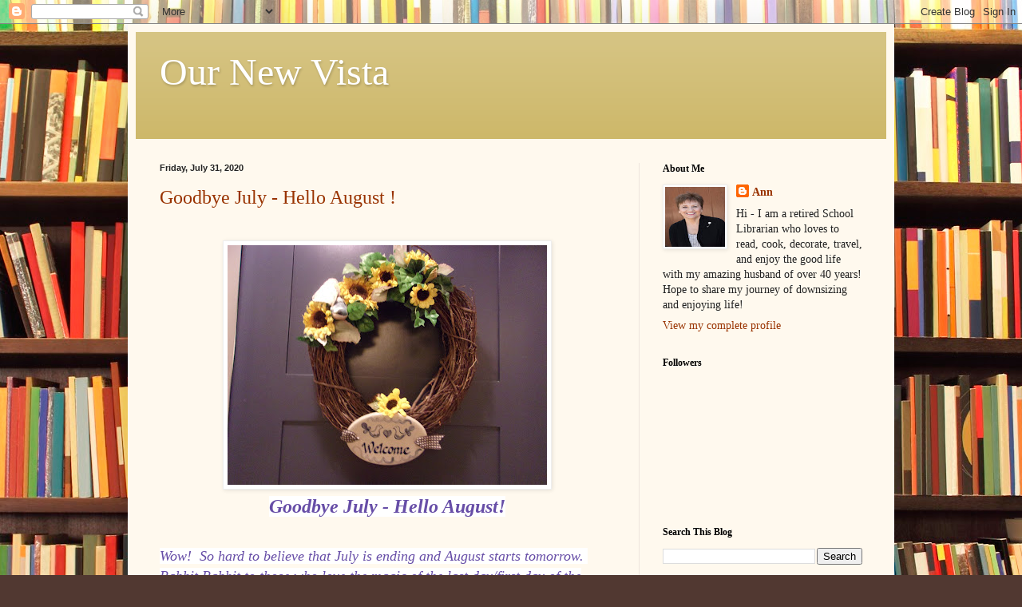

--- FILE ---
content_type: text/html; charset=UTF-8
request_url: https://www.ournewvista.com/2020/07/
body_size: 21720
content:
<!DOCTYPE html>
<html class='v2' dir='ltr' lang='en'>
<head>
<link href='https://www.blogger.com/static/v1/widgets/4128112664-css_bundle_v2.css' rel='stylesheet' type='text/css'/>
<meta content='width=1100' name='viewport'/>
<meta content='text/html; charset=UTF-8' http-equiv='Content-Type'/>
<meta content='blogger' name='generator'/>
<link href='https://www.ournewvista.com/favicon.ico' rel='icon' type='image/x-icon'/>
<link href='https://www.ournewvista.com/2020/07/' rel='canonical'/>
<link rel="alternate" type="application/atom+xml" title="Our New Vista - Atom" href="https://www.ournewvista.com/feeds/posts/default" />
<link rel="alternate" type="application/rss+xml" title="Our New Vista - RSS" href="https://www.ournewvista.com/feeds/posts/default?alt=rss" />
<link rel="service.post" type="application/atom+xml" title="Our New Vista - Atom" href="https://www.blogger.com/feeds/9135067892329345379/posts/default" />
<!--Can't find substitution for tag [blog.ieCssRetrofitLinks]-->
<meta content='https://www.ournewvista.com/2020/07/' property='og:url'/>
<meta content='Our New Vista' property='og:title'/>
<meta content='' property='og:description'/>
<title>Our New Vista: July 2020</title>
<style id='page-skin-1' type='text/css'><!--
/*
-----------------------------------------------
Blogger Template Style
Name:     Simple
Designer: Blogger
URL:      www.blogger.com
----------------------------------------------- */
/* Content
----------------------------------------------- */
body {
font: normal normal 14px Georgia, Utopia, 'Palatino Linotype', Palatino, serif;
color: #222222;
background: #513831 url(//themes.googleusercontent.com/image?id=1KH22PlFqsiVYxboQNAoJjYmRbw5M4REHmdJbHT5M2x9zVMGrCqwSjZvaQW_A10KPc6Il) repeat scroll top center /* Credit: luoman (https://www.istockphoto.com/googleimages.php?id=11394138&amp;platform=blogger) */;
padding: 0 40px 40px 40px;
}
html body .region-inner {
min-width: 0;
max-width: 100%;
width: auto;
}
h2 {
font-size: 22px;
}
a:link {
text-decoration:none;
color: #993300;
}
a:visited {
text-decoration:none;
color: #888888;
}
a:hover {
text-decoration:underline;
color: #ff1900;
}
.body-fauxcolumn-outer .fauxcolumn-inner {
background: transparent none repeat scroll top left;
_background-image: none;
}
.body-fauxcolumn-outer .cap-top {
position: absolute;
z-index: 1;
height: 400px;
width: 100%;
}
.body-fauxcolumn-outer .cap-top .cap-left {
width: 100%;
background: transparent none repeat-x scroll top left;
_background-image: none;
}
.content-outer {
-moz-box-shadow: 0 0 40px rgba(0, 0, 0, .15);
-webkit-box-shadow: 0 0 5px rgba(0, 0, 0, .15);
-goog-ms-box-shadow: 0 0 10px #333333;
box-shadow: 0 0 40px rgba(0, 0, 0, .15);
margin-bottom: 1px;
}
.content-inner {
padding: 10px 10px;
}
.content-inner {
background-color: #fff9ee;
}
/* Header
----------------------------------------------- */
.header-outer {
background: #ccb666 url(https://resources.blogblog.com/blogblog/data/1kt/simple/gradients_light.png) repeat-x scroll 0 -400px;
_background-image: none;
}
.Header h1 {
font: normal normal 48px Georgia, Utopia, 'Palatino Linotype', Palatino, serif;
color: #ffffff;
text-shadow: 1px 2px 3px rgba(0, 0, 0, .2);
}
.Header h1 a {
color: #ffffff;
}
.Header .description {
font-size: 140%;
color: #ffffff;
}
.header-inner .Header .titlewrapper {
padding: 22px 30px;
}
.header-inner .Header .descriptionwrapper {
padding: 0 30px;
}
/* Tabs
----------------------------------------------- */
.tabs-inner .section:first-child {
border-top: 0 solid #eee5dd;
}
.tabs-inner .section:first-child ul {
margin-top: -0;
border-top: 0 solid #eee5dd;
border-left: 0 solid #eee5dd;
border-right: 0 solid #eee5dd;
}
.tabs-inner .widget ul {
background: #fff9ee none repeat-x scroll 0 -800px;
_background-image: none;
border-bottom: 1px solid #eee5dd;
margin-top: 0;
margin-left: -30px;
margin-right: -30px;
}
.tabs-inner .widget li a {
display: inline-block;
padding: .6em 1em;
font: normal normal 16px Georgia, Utopia, 'Palatino Linotype', Palatino, serif;
color: #998877;
border-left: 1px solid #fff9ee;
border-right: 1px solid #eee5dd;
}
.tabs-inner .widget li:first-child a {
border-left: none;
}
.tabs-inner .widget li.selected a, .tabs-inner .widget li a:hover {
color: #000000;
background-color: #fff9ee;
text-decoration: none;
}
/* Columns
----------------------------------------------- */
.main-outer {
border-top: 0 solid #eee5dd;
}
.fauxcolumn-left-outer .fauxcolumn-inner {
border-right: 1px solid #eee5dd;
}
.fauxcolumn-right-outer .fauxcolumn-inner {
border-left: 1px solid #eee5dd;
}
/* Headings
----------------------------------------------- */
div.widget > h2,
div.widget h2.title {
margin: 0 0 1em 0;
font: normal bold 12px Georgia, Utopia, 'Palatino Linotype', Palatino, serif;
color: #000000;
}
/* Widgets
----------------------------------------------- */
.widget .zippy {
color: #999999;
text-shadow: 2px 2px 1px rgba(0, 0, 0, .1);
}
.widget .popular-posts ul {
list-style: none;
}
/* Posts
----------------------------------------------- */
h2.date-header {
font: normal bold 11px Arial, Tahoma, Helvetica, FreeSans, sans-serif;
}
.date-header span {
background-color: transparent;
color: #222222;
padding: inherit;
letter-spacing: inherit;
margin: inherit;
}
.main-inner {
padding-top: 30px;
padding-bottom: 30px;
}
.main-inner .column-center-inner {
padding: 0 15px;
}
.main-inner .column-center-inner .section {
margin: 0 15px;
}
.post {
margin: 0 0 25px 0;
}
h3.post-title, .comments h4 {
font: normal normal 24px Georgia, Utopia, 'Palatino Linotype', Palatino, serif;
margin: .75em 0 0;
}
.post-body {
font-size: 110%;
line-height: 1.4;
position: relative;
}
.post-body img, .post-body .tr-caption-container, .Profile img, .Image img,
.BlogList .item-thumbnail img {
padding: 2px;
background: #ffffff;
border: 1px solid #eeeeee;
-moz-box-shadow: 1px 1px 5px rgba(0, 0, 0, .1);
-webkit-box-shadow: 1px 1px 5px rgba(0, 0, 0, .1);
box-shadow: 1px 1px 5px rgba(0, 0, 0, .1);
}
.post-body img, .post-body .tr-caption-container {
padding: 5px;
}
.post-body .tr-caption-container {
color: #222222;
}
.post-body .tr-caption-container img {
padding: 0;
background: transparent;
border: none;
-moz-box-shadow: 0 0 0 rgba(0, 0, 0, .1);
-webkit-box-shadow: 0 0 0 rgba(0, 0, 0, .1);
box-shadow: 0 0 0 rgba(0, 0, 0, .1);
}
.post-header {
margin: 0 0 1.5em;
line-height: 1.6;
font-size: 90%;
}
.post-footer {
margin: 20px -2px 0;
padding: 5px 10px;
color: #666555;
background-color: #eee9dd;
border-bottom: 1px solid #eeeeee;
line-height: 1.6;
font-size: 90%;
}
#comments .comment-author {
padding-top: 1.5em;
border-top: 1px solid #eee5dd;
background-position: 0 1.5em;
}
#comments .comment-author:first-child {
padding-top: 0;
border-top: none;
}
.avatar-image-container {
margin: .2em 0 0;
}
#comments .avatar-image-container img {
border: 1px solid #eeeeee;
}
/* Comments
----------------------------------------------- */
.comments .comments-content .icon.blog-author {
background-repeat: no-repeat;
background-image: url([data-uri]);
}
.comments .comments-content .loadmore a {
border-top: 1px solid #999999;
border-bottom: 1px solid #999999;
}
.comments .comment-thread.inline-thread {
background-color: #eee9dd;
}
.comments .continue {
border-top: 2px solid #999999;
}
/* Accents
---------------------------------------------- */
.section-columns td.columns-cell {
border-left: 1px solid #eee5dd;
}
.blog-pager {
background: transparent none no-repeat scroll top center;
}
.blog-pager-older-link, .home-link,
.blog-pager-newer-link {
background-color: #fff9ee;
padding: 5px;
}
.footer-outer {
border-top: 0 dashed #bbbbbb;
}
/* Mobile
----------------------------------------------- */
body.mobile  {
background-size: auto;
}
.mobile .body-fauxcolumn-outer {
background: transparent none repeat scroll top left;
}
.mobile .body-fauxcolumn-outer .cap-top {
background-size: 100% auto;
}
.mobile .content-outer {
-webkit-box-shadow: 0 0 3px rgba(0, 0, 0, .15);
box-shadow: 0 0 3px rgba(0, 0, 0, .15);
}
.mobile .tabs-inner .widget ul {
margin-left: 0;
margin-right: 0;
}
.mobile .post {
margin: 0;
}
.mobile .main-inner .column-center-inner .section {
margin: 0;
}
.mobile .date-header span {
padding: 0.1em 10px;
margin: 0 -10px;
}
.mobile h3.post-title {
margin: 0;
}
.mobile .blog-pager {
background: transparent none no-repeat scroll top center;
}
.mobile .footer-outer {
border-top: none;
}
.mobile .main-inner, .mobile .footer-inner {
background-color: #fff9ee;
}
.mobile-index-contents {
color: #222222;
}
.mobile-link-button {
background-color: #993300;
}
.mobile-link-button a:link, .mobile-link-button a:visited {
color: #ffffff;
}
.mobile .tabs-inner .section:first-child {
border-top: none;
}
.mobile .tabs-inner .PageList .widget-content {
background-color: #fff9ee;
color: #000000;
border-top: 1px solid #eee5dd;
border-bottom: 1px solid #eee5dd;
}
.mobile .tabs-inner .PageList .widget-content .pagelist-arrow {
border-left: 1px solid #eee5dd;
}

--></style>
<style id='template-skin-1' type='text/css'><!--
body {
min-width: 960px;
}
.content-outer, .content-fauxcolumn-outer, .region-inner {
min-width: 960px;
max-width: 960px;
_width: 960px;
}
.main-inner .columns {
padding-left: 0;
padding-right: 310px;
}
.main-inner .fauxcolumn-center-outer {
left: 0;
right: 310px;
/* IE6 does not respect left and right together */
_width: expression(this.parentNode.offsetWidth -
parseInt("0") -
parseInt("310px") + 'px');
}
.main-inner .fauxcolumn-left-outer {
width: 0;
}
.main-inner .fauxcolumn-right-outer {
width: 310px;
}
.main-inner .column-left-outer {
width: 0;
right: 100%;
margin-left: -0;
}
.main-inner .column-right-outer {
width: 310px;
margin-right: -310px;
}
#layout {
min-width: 0;
}
#layout .content-outer {
min-width: 0;
width: 800px;
}
#layout .region-inner {
min-width: 0;
width: auto;
}
body#layout div.add_widget {
padding: 8px;
}
body#layout div.add_widget a {
margin-left: 32px;
}
--></style>
<style>
    body {background-image:url(\/\/themes.googleusercontent.com\/image?id=1KH22PlFqsiVYxboQNAoJjYmRbw5M4REHmdJbHT5M2x9zVMGrCqwSjZvaQW_A10KPc6Il);}
    
@media (max-width: 200px) { body {background-image:url(\/\/themes.googleusercontent.com\/image?id=1KH22PlFqsiVYxboQNAoJjYmRbw5M4REHmdJbHT5M2x9zVMGrCqwSjZvaQW_A10KPc6Il&options=w200);}}
@media (max-width: 400px) and (min-width: 201px) { body {background-image:url(\/\/themes.googleusercontent.com\/image?id=1KH22PlFqsiVYxboQNAoJjYmRbw5M4REHmdJbHT5M2x9zVMGrCqwSjZvaQW_A10KPc6Il&options=w400);}}
@media (max-width: 800px) and (min-width: 401px) { body {background-image:url(\/\/themes.googleusercontent.com\/image?id=1KH22PlFqsiVYxboQNAoJjYmRbw5M4REHmdJbHT5M2x9zVMGrCqwSjZvaQW_A10KPc6Il&options=w800);}}
@media (max-width: 1200px) and (min-width: 801px) { body {background-image:url(\/\/themes.googleusercontent.com\/image?id=1KH22PlFqsiVYxboQNAoJjYmRbw5M4REHmdJbHT5M2x9zVMGrCqwSjZvaQW_A10KPc6Il&options=w1200);}}
/* Last tag covers anything over one higher than the previous max-size cap. */
@media (min-width: 1201px) { body {background-image:url(\/\/themes.googleusercontent.com\/image?id=1KH22PlFqsiVYxboQNAoJjYmRbw5M4REHmdJbHT5M2x9zVMGrCqwSjZvaQW_A10KPc6Il&options=w1600);}}
  </style>
<link href='https://www.blogger.com/dyn-css/authorization.css?targetBlogID=9135067892329345379&amp;zx=67285005-d6e9-4322-9b63-7a6f2b8d3fc1' media='none' onload='if(media!=&#39;all&#39;)media=&#39;all&#39;' rel='stylesheet'/><noscript><link href='https://www.blogger.com/dyn-css/authorization.css?targetBlogID=9135067892329345379&amp;zx=67285005-d6e9-4322-9b63-7a6f2b8d3fc1' rel='stylesheet'/></noscript>
<meta name='google-adsense-platform-account' content='ca-host-pub-1556223355139109'/>
<meta name='google-adsense-platform-domain' content='blogspot.com'/>

<link rel="stylesheet" href="https://fonts.googleapis.com/css2?display=swap&family=Satisfy&family=Bree+Serif&family=Patrick+Hand&family=Pangolin&family=Parisienne&family=Handlee"></head>
<body class='loading variant-literate'>
<div class='navbar section' id='navbar' name='Navbar'><div class='widget Navbar' data-version='1' id='Navbar1'><script type="text/javascript">
    function setAttributeOnload(object, attribute, val) {
      if(window.addEventListener) {
        window.addEventListener('load',
          function(){ object[attribute] = val; }, false);
      } else {
        window.attachEvent('onload', function(){ object[attribute] = val; });
      }
    }
  </script>
<div id="navbar-iframe-container"></div>
<script type="text/javascript" src="https://apis.google.com/js/platform.js"></script>
<script type="text/javascript">
      gapi.load("gapi.iframes:gapi.iframes.style.bubble", function() {
        if (gapi.iframes && gapi.iframes.getContext) {
          gapi.iframes.getContext().openChild({
              url: 'https://www.blogger.com/navbar/9135067892329345379?origin\x3dhttps://www.ournewvista.com',
              where: document.getElementById("navbar-iframe-container"),
              id: "navbar-iframe"
          });
        }
      });
    </script><script type="text/javascript">
(function() {
var script = document.createElement('script');
script.type = 'text/javascript';
script.src = '//pagead2.googlesyndication.com/pagead/js/google_top_exp.js';
var head = document.getElementsByTagName('head')[0];
if (head) {
head.appendChild(script);
}})();
</script>
</div></div>
<div class='body-fauxcolumns'>
<div class='fauxcolumn-outer body-fauxcolumn-outer'>
<div class='cap-top'>
<div class='cap-left'></div>
<div class='cap-right'></div>
</div>
<div class='fauxborder-left'>
<div class='fauxborder-right'></div>
<div class='fauxcolumn-inner'>
</div>
</div>
<div class='cap-bottom'>
<div class='cap-left'></div>
<div class='cap-right'></div>
</div>
</div>
</div>
<div class='content'>
<div class='content-fauxcolumns'>
<div class='fauxcolumn-outer content-fauxcolumn-outer'>
<div class='cap-top'>
<div class='cap-left'></div>
<div class='cap-right'></div>
</div>
<div class='fauxborder-left'>
<div class='fauxborder-right'></div>
<div class='fauxcolumn-inner'>
</div>
</div>
<div class='cap-bottom'>
<div class='cap-left'></div>
<div class='cap-right'></div>
</div>
</div>
</div>
<div class='content-outer'>
<div class='content-cap-top cap-top'>
<div class='cap-left'></div>
<div class='cap-right'></div>
</div>
<div class='fauxborder-left content-fauxborder-left'>
<div class='fauxborder-right content-fauxborder-right'></div>
<div class='content-inner'>
<header>
<div class='header-outer'>
<div class='header-cap-top cap-top'>
<div class='cap-left'></div>
<div class='cap-right'></div>
</div>
<div class='fauxborder-left header-fauxborder-left'>
<div class='fauxborder-right header-fauxborder-right'></div>
<div class='region-inner header-inner'>
<div class='header section' id='header' name='Header'><div class='widget Header' data-version='1' id='Header1'>
<div id='header-inner'>
<div class='titlewrapper'>
<h1 class='title'>
<a href='https://www.ournewvista.com/'>
Our New Vista
</a>
</h1>
</div>
<div class='descriptionwrapper'>
<p class='description'><span>
</span></p>
</div>
</div>
</div></div>
</div>
</div>
<div class='header-cap-bottom cap-bottom'>
<div class='cap-left'></div>
<div class='cap-right'></div>
</div>
</div>
</header>
<div class='tabs-outer'>
<div class='tabs-cap-top cap-top'>
<div class='cap-left'></div>
<div class='cap-right'></div>
</div>
<div class='fauxborder-left tabs-fauxborder-left'>
<div class='fauxborder-right tabs-fauxborder-right'></div>
<div class='region-inner tabs-inner'>
<div class='tabs no-items section' id='crosscol' name='Cross-Column'></div>
<div class='tabs no-items section' id='crosscol-overflow' name='Cross-Column 2'></div>
</div>
</div>
<div class='tabs-cap-bottom cap-bottom'>
<div class='cap-left'></div>
<div class='cap-right'></div>
</div>
</div>
<div class='main-outer'>
<div class='main-cap-top cap-top'>
<div class='cap-left'></div>
<div class='cap-right'></div>
</div>
<div class='fauxborder-left main-fauxborder-left'>
<div class='fauxborder-right main-fauxborder-right'></div>
<div class='region-inner main-inner'>
<div class='columns fauxcolumns'>
<div class='fauxcolumn-outer fauxcolumn-center-outer'>
<div class='cap-top'>
<div class='cap-left'></div>
<div class='cap-right'></div>
</div>
<div class='fauxborder-left'>
<div class='fauxborder-right'></div>
<div class='fauxcolumn-inner'>
</div>
</div>
<div class='cap-bottom'>
<div class='cap-left'></div>
<div class='cap-right'></div>
</div>
</div>
<div class='fauxcolumn-outer fauxcolumn-left-outer'>
<div class='cap-top'>
<div class='cap-left'></div>
<div class='cap-right'></div>
</div>
<div class='fauxborder-left'>
<div class='fauxborder-right'></div>
<div class='fauxcolumn-inner'>
</div>
</div>
<div class='cap-bottom'>
<div class='cap-left'></div>
<div class='cap-right'></div>
</div>
</div>
<div class='fauxcolumn-outer fauxcolumn-right-outer'>
<div class='cap-top'>
<div class='cap-left'></div>
<div class='cap-right'></div>
</div>
<div class='fauxborder-left'>
<div class='fauxborder-right'></div>
<div class='fauxcolumn-inner'>
</div>
</div>
<div class='cap-bottom'>
<div class='cap-left'></div>
<div class='cap-right'></div>
</div>
</div>
<!-- corrects IE6 width calculation -->
<div class='columns-inner'>
<div class='column-center-outer'>
<div class='column-center-inner'>
<div class='main section' id='main' name='Main'><div class='widget Blog' data-version='1' id='Blog1'>
<div class='blog-posts hfeed'>

          <div class="date-outer">
        
<h2 class='date-header'><span>Friday, July 31, 2020</span></h2>

          <div class="date-posts">
        
<div class='post-outer'>
<div class='post hentry uncustomized-post-template' itemprop='blogPost' itemscope='itemscope' itemtype='http://schema.org/BlogPosting'>
<meta content='https://blogger.googleusercontent.com/img/b/R29vZ2xl/AVvXsEiKiqYL1xkEXk1AJ02vDa1V6guDACLFLUS80dADcwGda15AH2VCOaZm7np2oSPtmlEWOXEhFWGLh3edrkFrm_c9DA9mZN11lvRhNB9plwKB5Tm2SPZkp5-KhvIzImPZVaQNfMSOzD8wPirZ/s400/100_0369.JPG' itemprop='image_url'/>
<meta content='9135067892329345379' itemprop='blogId'/>
<meta content='4458112643568223045' itemprop='postId'/>
<a name='4458112643568223045'></a>
<h3 class='post-title entry-title' itemprop='name'>
<a href='https://www.ournewvista.com/2020/07/goodbye-july-hello-august.html'>Goodbye July - Hello August !</a>
</h3>
<div class='post-header'>
<div class='post-header-line-1'></div>
</div>
<div class='post-body entry-content' id='post-body-4458112643568223045' itemprop='description articleBody'>
<div class="separator" style="clear: both; text-align: center;">
</div>
<br />
<div class="separator" style="clear: both; text-align: center;">
<a href="https://blogger.googleusercontent.com/img/b/R29vZ2xl/AVvXsEiKiqYL1xkEXk1AJ02vDa1V6guDACLFLUS80dADcwGda15AH2VCOaZm7np2oSPtmlEWOXEhFWGLh3edrkFrm_c9DA9mZN11lvRhNB9plwKB5Tm2SPZkp5-KhvIzImPZVaQNfMSOzD8wPirZ/s1600/100_0369.JPG" imageanchor="1" style="margin-left: 1em; margin-right: 1em;"><img border="0" data-original-height="1200" data-original-width="1600" height="300" src="https://blogger.googleusercontent.com/img/b/R29vZ2xl/AVvXsEiKiqYL1xkEXk1AJ02vDa1V6guDACLFLUS80dADcwGda15AH2VCOaZm7np2oSPtmlEWOXEhFWGLh3edrkFrm_c9DA9mZN11lvRhNB9plwKB5Tm2SPZkp5-KhvIzImPZVaQNfMSOzD8wPirZ/s400/100_0369.JPG" width="400" /></a></div>
<h2 style="clear: both; text-align: center;">
<span style="color: #674ea7; font-size: x-large;"><span style="background-color: white;"><i>Goodbye July - Hello August!</i></span></span></h2>
<span style="color: #674ea7; font-size: x-large;"><span style="background-color: white;"><i><br /></i></span></span>
<span style="color: #674ea7; font-size: large;"><span style="background-color: white;"><i>Wow!&nbsp; So hard to believe that July is ending and August starts tomorrow.&nbsp; Rabbit Rabbit to those who love the magic of the last day/first day of the month.&nbsp; During this pandemic the days have all blended into each other and I find myself surprised that the summer is slipping away.&nbsp; Today's post is a hodgepodge of recipes, decor for the summer, things I bought on Amazon, and books I loved.&nbsp;</i></span></span><br />
<span style="color: #674ea7; font-size: large;"><span style="background-color: white;"><i>&nbsp;So glad you stopped by for a visit.&nbsp;</i></span></span><br />
<span style="color: #674ea7; font-size: large;"><span style="background-color: white;"><i><br /></i></span></span>
<div style="text-align: center;">
<span style="color: #674ea7; font-size: large;"><span style="background-color: white;"><i>Healthy Eating</i></span></span></div>
<div class="separator" style="clear: both; text-align: center;">
<a href="https://blogger.googleusercontent.com/img/b/R29vZ2xl/AVvXsEhICMjugmfxJMdATlr2hvEEwhaqg-UrDTPLzHYbQhrUwhadvyE-ClCkyjQNJaDtbV3epSLM1XesGn3jEjk4l7i4DbkYhnsxLtlLYfLw4j0TDblFHxpYNLTi9LBibiXJICOoZfrov4_YmXXa/s1600/100_0340+%25282%2529.JPG" imageanchor="1" style="margin-left: 1em; margin-right: 1em;"><img border="0" data-original-height="1200" data-original-width="1600" height="300" src="https://blogger.googleusercontent.com/img/b/R29vZ2xl/AVvXsEhICMjugmfxJMdATlr2hvEEwhaqg-UrDTPLzHYbQhrUwhadvyE-ClCkyjQNJaDtbV3epSLM1XesGn3jEjk4l7i4DbkYhnsxLtlLYfLw4j0TDblFHxpYNLTi9LBibiXJICOoZfrov4_YmXXa/s400/100_0340+%25282%2529.JPG" width="400" /></a></div>
<div class="separator" style="clear: both; text-align: center;">
<span style="color: #674ea7; font-family: inherit; font-size: large;"><i>Since my husband's heart attack we have been eating very healthy.&nbsp; We always ate healthy, but we have ramped it up...no soda, chips, lots of salads and fish.&nbsp; We try to eat salmon twice a week and one of my favorite ways to prepare salmon is packet cooking. Place salmon on a 12x18 sheet of&nbsp; heavy duty foil.&nbsp; I don't use heavy duty...just double up on the regular foil. ( Some of my friends mentioned that it is not good to cook with foil, but in checking out this article from <a href="https://www.healthline.com/nutrition/aluminum-foil-cooking#:~:text=Aluminum%20foil%20is%20a%20common%20household%20product%20that%27s,However%2C%20others%20say%20it%27s%20entirely%20safe%20to%20use." target="_blank">healthline&nbsp;</a>&nbsp;it seems not to be an issue)&nbsp;</i></span></div>
<div class="separator" style="clear: both; text-align: center;">
<span style="color: #674ea7; font-family: inherit; font-size: large;"><i>I spray the foil with non-stick cooking spray to make sure that the fish does not stick to the foil.</i></span></div>
<div class="separator" style="clear: both; text-align: center;">
<br /></div>
<br />
<div class="separator" style="clear: both; text-align: center;">
<a href="https://blogger.googleusercontent.com/img/b/R29vZ2xl/AVvXsEj77bwSwVSVCU_yYckVYy8OwHW0OVxuLdAxXAFcOYNNMZGcGS69JU_Pg8w8gsebA-M4U3EtEaXwUyWNnFr9w5S2K9Pfi1udGh2uDeKcUXKpuPN1X2G9yXTtsPamUsdvwswOqS6y-QC16B5y/s1600/100_0342+%25282%2529.JPG" imageanchor="1" style="margin-left: 1em; margin-right: 1em;"><img border="0" data-original-height="1200" data-original-width="1600" height="240" src="https://blogger.googleusercontent.com/img/b/R29vZ2xl/AVvXsEj77bwSwVSVCU_yYckVYy8OwHW0OVxuLdAxXAFcOYNNMZGcGS69JU_Pg8w8gsebA-M4U3EtEaXwUyWNnFr9w5S2K9Pfi1udGh2uDeKcUXKpuPN1X2G9yXTtsPamUsdvwswOqS6y-QC16B5y/s320/100_0342+%25282%2529.JPG" width="320" /></a></div>
<div class="separator" style="clear: both; text-align: center;">
<span style="color: #674ea7; font-family: inherit; font-size: large;"><i>You can use any variety of vegetables...This time I used sliced sweet potatoes....</i></span></div>
<div class="separator" style="clear: both; text-align: center;">
<span style="color: #674ea7; font-family: inherit; font-size: large;"><i><br /></i></span></div>
<div class="separator" style="clear: both; text-align: center;">
<br /></div>
<div class="separator" style="clear: both; text-align: center;">
<br /><a href="https://blogger.googleusercontent.com/img/b/R29vZ2xl/AVvXsEj6iUu8PECp_ofmfjJ56YVFRszRFesagZihWS12KaH-Qypgo1yU0ZBWyActKZgZpq9w5XhiBmKL5PfACjrVUyzfnLrrrigKmIU56OlOKky1SJPxEidDXIOmjNfERYX3OAaa7rUqeYn1g_jS/s1600/100_0343+%25282%2529.JPG" imageanchor="1" style="margin-left: 1em; margin-right: 1em;"><img border="0" data-original-height="1200" data-original-width="1600" height="240" src="https://blogger.googleusercontent.com/img/b/R29vZ2xl/AVvXsEj6iUu8PECp_ofmfjJ56YVFRszRFesagZihWS12KaH-Qypgo1yU0ZBWyActKZgZpq9w5XhiBmKL5PfACjrVUyzfnLrrrigKmIU56OlOKky1SJPxEidDXIOmjNfERYX3OAaa7rUqeYn1g_jS/s320/100_0343+%25282%2529.JPG" width="320" /></a></div>
<div class="separator" style="clear: both; text-align: center;">
<span style="color: #674ea7; font-size: large;"><i>and asparagus.</i></span></div>
<div class="separator" style="clear: both; text-align: center;">
<a href="https://blogger.googleusercontent.com/img/b/R29vZ2xl/AVvXsEh07p7TwtuL9gdP9cXIrSAplAay6a3grSKL6pM5i5IEw4343YoUI2b43endpVTfg2FmAVy2MIX6yBY7aivrBX-4shXuOZmZU7XxQMBywr67HbuhK1OHlEKD5RhwNq5CrwX08D14qNUF3cAF/s1600/100_0347.JPG" imageanchor="1" style="margin-left: 1em; margin-right: 1em;"><img border="0" data-original-height="1200" data-original-width="1600" height="240" src="https://blogger.googleusercontent.com/img/b/R29vZ2xl/AVvXsEh07p7TwtuL9gdP9cXIrSAplAay6a3grSKL6pM5i5IEw4343YoUI2b43endpVTfg2FmAVy2MIX6yBY7aivrBX-4shXuOZmZU7XxQMBywr67HbuhK1OHlEKD5RhwNq5CrwX08D14qNUF3cAF/s320/100_0347.JPG" width="320" /></a></div>
<div class="separator" style="clear: both; text-align: center;">
<span style="color: #674ea7; font-family: inherit; font-size: large;"><i>Place the veggies on either side of the fish, drizzle with olive oil and this time I added a little white wine, too.&nbsp; Sprinkle with salt and freshly ground pepper.</i></span></div>
<br />
<div class="separator" style="clear: both; text-align: center;">
<a href="https://blogger.googleusercontent.com/img/b/R29vZ2xl/AVvXsEh8Z9s_hBxcCJw05CEAuNhTzohCv7dOe48in3B3IeD5Tza4GkXfisInGHEzh6ehG3WnE7GJGeW3o1p5Ufi2-fX6oM45PaSxtLs8jwaA5ecev0hoDk40MAe7ZpJ_Tkmw5vyoUc-pau7jJF-g/s1600/100_0348+%25282%2529.JPG" imageanchor="1" style="margin-left: 1em; margin-right: 1em;"><img border="0" data-original-height="1200" data-original-width="1600" height="240" src="https://blogger.googleusercontent.com/img/b/R29vZ2xl/AVvXsEh8Z9s_hBxcCJw05CEAuNhTzohCv7dOe48in3B3IeD5Tza4GkXfisInGHEzh6ehG3WnE7GJGeW3o1p5Ufi2-fX6oM45PaSxtLs8jwaA5ecev0hoDk40MAe7ZpJ_Tkmw5vyoUc-pau7jJF-g/s320/100_0348+%25282%2529.JPG" width="320" /></a></div>
<div class="separator" style="clear: both; text-align: center;">
<span style="color: #674ea7; font-family: inherit; font-size: large;"><i>Fold the packet up and seal the edges.&nbsp; Bake in a 450 oven ( put the packets on a baking sheet) for 18-20 minutes - or, in these hot summer months - put the foil on a med high grill and cook covered for 16-18 minutes.&nbsp; When cooking is finished open the foil carefully...there will be steam.</i></span></div>
<br />
<div class="separator" style="clear: both; text-align: center;">
<a href="https://blogger.googleusercontent.com/img/b/R29vZ2xl/AVvXsEioIMsoYeua_pDHQwO5s7WcnNFtcJdHt4DWUe-QD6SsduLI74qhA_oAD0pNji9gcsd8gsR2X91iA2FO9izZ8-Z6vptFjVts-iNZ70roT57sT3S6TqQQPZ25MLh-ZizxQHYxcyQncHlCPD0h/s1600/100_0349+%25282%2529.JPG" imageanchor="1" style="margin-left: 1em; margin-right: 1em;"><img border="0" data-original-height="1200" data-original-width="1600" height="240" src="https://blogger.googleusercontent.com/img/b/R29vZ2xl/AVvXsEioIMsoYeua_pDHQwO5s7WcnNFtcJdHt4DWUe-QD6SsduLI74qhA_oAD0pNji9gcsd8gsR2X91iA2FO9izZ8-Z6vptFjVts-iNZ70roT57sT3S6TqQQPZ25MLh-ZizxQHYxcyQncHlCPD0h/s320/100_0349+%25282%2529.JPG" width="320" /></a></div>
<div class="separator" style="clear: both; text-align: center;">
<span style="color: #674ea7; font-family: inherit; font-size: large;"><i>Just plate the meal and enjoy!&nbsp; Clean up is easy as you just throw away the foil.</i></span></div>
<div class="separator" style="clear: both; text-align: center;">
<a href="https://blogger.googleusercontent.com/img/b/R29vZ2xl/AVvXsEh7VyzxsagDO6KHMLrxJaUQ-pGn7aFBK1IGwnQ0wEpLUiDihLTq9lBtOPR1qyCKXSQT6D7A1X-kNtmf4CxLnrcLnWzgSqkIrZ9Mb8Ud7neqox78AL9PK_c_ZXvWyWzg_rzQasqyg0Ktp8TB/s1600/100_0350+%25282%2529.JPG" imageanchor="1" style="margin-left: 1em; margin-right: 1em;"><img border="0" data-original-height="1200" data-original-width="1600" height="240" src="https://blogger.googleusercontent.com/img/b/R29vZ2xl/AVvXsEh7VyzxsagDO6KHMLrxJaUQ-pGn7aFBK1IGwnQ0wEpLUiDihLTq9lBtOPR1qyCKXSQT6D7A1X-kNtmf4CxLnrcLnWzgSqkIrZ9Mb8Ud7neqox78AL9PK_c_ZXvWyWzg_rzQasqyg0Ktp8TB/s320/100_0350+%25282%2529.JPG" width="320" /></a></div>
<div class="separator" style="clear: both; text-align: center;">
<span style="color: #674ea7; font-family: inherit; font-size: large;"><i>You can mix up the veggies for different meals.&nbsp; &nbsp;Here I used on piece of salmon and sliced it in two pieces since I was using a lot of veggies...zucchini and new potatoes.&nbsp; I substituted Smart Balance margarine for the olive oil to give his dish a buttery taste...and used Italian seasoning on the zucchini.&nbsp; Have fun, experiment, and enjoy and easy yet healthy meal!</i></span></div>
<div class="separator" style="clear: both; text-align: center;">
<span style="color: #674ea7; font-family: inherit; font-size: large;"><i><br /></i></span></div>
<h2 style="clear: both; text-align: center;">
<span style="color: #674ea7; font-family: inherit; font-size: x-large;"><i>Summer Decor</i></span></h2>
<div>
<span style="color: #674ea7; font-family: inherit; font-size: large;"><i>Once the July 4th holiday has passed I usually swap out my flag/patriotic decor for something with summer flowers.&nbsp; And sunflowers are always beautiful for August...</i></span></div>
<div class="separator" style="clear: both; text-align: center;">
<a href="https://blogger.googleusercontent.com/img/b/R29vZ2xl/AVvXsEjJ0r64qudMlJyrYeGqgTwjRk8w-GmZ_XJTImHxboUVyzDK_8C7rmV_40HYgrwcrPo3ZzKHmozbIZ3ODHXRvwcvE_vD3vLsBT9RXyUtPaJxGA5LkyHorHHuWws0TrRNEktUBTyaGwD5zurC/s1600/100_0369.JPG" imageanchor="1" style="margin-left: 1em; margin-right: 1em;"><img border="0" data-original-height="1200" data-original-width="1600" height="300" src="https://blogger.googleusercontent.com/img/b/R29vZ2xl/AVvXsEjJ0r64qudMlJyrYeGqgTwjRk8w-GmZ_XJTImHxboUVyzDK_8C7rmV_40HYgrwcrPo3ZzKHmozbIZ3ODHXRvwcvE_vD3vLsBT9RXyUtPaJxGA5LkyHorHHuWws0TrRNEktUBTyaGwD5zurC/s400/100_0369.JPG" width="400" /></a></div>
<div>
<span style="color: #674ea7; font-family: inherit; font-size: large;"><i>This wreath is one of my favorites and I love the way the yellow and green colors look against the navy blue door.</i></span></div>
<br />
<div class="separator" style="clear: both; text-align: center;">
<a href="https://blogger.googleusercontent.com/img/b/R29vZ2xl/AVvXsEj3NeBhJCeMeEjPrzOLIouqic5rC_cYM-Kk3KbGf_Oil-vapH03PDTSWvDjwjEQvHxqvj0wLEwWYhe0KkQ8GAFHcCSGccaUjoiF05IXPtxhRD0d4Ti0ePfXxlz1CepE6TqU_VLG13d7Flfb/s1600/100_0374.JPG" imageanchor="1" style="margin-left: 1em; margin-right: 1em;"><img border="0" data-original-height="1200" data-original-width="1600" height="240" src="https://blogger.googleusercontent.com/img/b/R29vZ2xl/AVvXsEj3NeBhJCeMeEjPrzOLIouqic5rC_cYM-Kk3KbGf_Oil-vapH03PDTSWvDjwjEQvHxqvj0wLEwWYhe0KkQ8GAFHcCSGccaUjoiF05IXPtxhRD0d4Ti0ePfXxlz1CepE6TqU_VLG13d7Flfb/s320/100_0374.JPG" width="320" /></a></div>
<div class="separator" style="clear: both; text-align: center;">
<span style="color: #674ea7; font-family: inherit; font-size: large;"><i>This simple coffee table decor is just a mix of items I had in the closet...blue beads from Dollar Tree add a light touch.</i></span></div>
<div class="separator" style="clear: both; text-align: center;">
<a href="https://blogger.googleusercontent.com/img/b/R29vZ2xl/AVvXsEhwSXkw522UlEjFESKk_4kDTRJJfW1IWEkk315EiN01LOHtCFLd3TemXu3ids7y7p9tPvXM-E729a1fhjwC0kloAeaQp01MjQJHiInh9_nJpGprQl_EdHP8IEHKRDPxJTaEG_XtkJHn7GmK/s1600/100_0361.JPG" imageanchor="1" style="margin-left: 1em; margin-right: 1em;"><img border="0" data-original-height="1200" data-original-width="1600" height="240" src="https://blogger.googleusercontent.com/img/b/R29vZ2xl/AVvXsEhwSXkw522UlEjFESKk_4kDTRJJfW1IWEkk315EiN01LOHtCFLd3TemXu3ids7y7p9tPvXM-E729a1fhjwC0kloAeaQp01MjQJHiInh9_nJpGprQl_EdHP8IEHKRDPxJTaEG_XtkJHn7GmK/s320/100_0361.JPG" width="320" /></a></div>
<div class="separator" style="clear: both; text-align: center;">
<span style="color: #674ea7; font-size: large;"><i><span style="font-family: inherit;">While I love apartment living here at Our New Vista, and don't mind the gardening work of weeding, watering, etc. - I do miss picking flowers from my garden for our table.&nbsp; Luckily I found these beautiful silk flowers at JoAnn Fabrics...at 75% off!&nbsp; I cut them up and put them in the white pitcher I had used for the </span>hydrangeas in July and added the silver tray with the shell edge.&nbsp; I bought this years ago at Ross.&nbsp; I keep all these items in my spare room closet/sewing room/junk room and find I can often "shop" my house for items to use.<span style="font-family: inherit;">&nbsp;</span></i></span></div>
<br />
<div class="separator" style="clear: both; text-align: center;">
<a href="https://blogger.googleusercontent.com/img/b/R29vZ2xl/AVvXsEg1sDXjLSTdRDfXYMS8zngRF5CBCHKQv0fhbcYQJic-wPe_rnZpIvzBG9sbLXbCCK0YXC1J-lopjALJjHUw6796xgWT7pHNci1U6mEzmg5F-_70xlEoFbCBTSVkgPLA5i2eh-XSGasC3v1S/s1600/100_0365.JPG" imageanchor="1" style="margin-left: 1em; margin-right: 1em;"><img border="0" data-original-height="1200" data-original-width="1600" height="300" src="https://blogger.googleusercontent.com/img/b/R29vZ2xl/AVvXsEg1sDXjLSTdRDfXYMS8zngRF5CBCHKQv0fhbcYQJic-wPe_rnZpIvzBG9sbLXbCCK0YXC1J-lopjALJjHUw6796xgWT7pHNci1U6mEzmg5F-_70xlEoFbCBTSVkgPLA5i2eh-XSGasC3v1S/s400/100_0365.JPG" width="400" /></a></div>
<div class="separator" style="clear: both; text-align: center;">
<span style="color: #674ea7; font-family: inherit; font-size: large;"><i>Fruit and lemons always say summer to me and I rarely swap out my Turtle Run wine bottle lamp because I love the colors on it.</i></span></div>
<br />
<div class="separator" style="clear: both; text-align: center;">
<a href="https://blogger.googleusercontent.com/img/b/R29vZ2xl/AVvXsEhBbaFNgESJxjRaVRRVWRor5x8ZPt1Ou3ZdguG2wEd0Ms-iAXzU1O-6XmRVCxGDoJhe3L8SXZCb7uOmh-fnJh1wLHMtaalXuTc4XVKY_z36O1RGUEbndfmAaWO4SFEWsxdwbmTx-wF2iezq/s1600/100_0367.JPG" imageanchor="1" style="margin-left: 1em; margin-right: 1em;"><img border="0" data-original-height="1200" data-original-width="1600" height="300" src="https://blogger.googleusercontent.com/img/b/R29vZ2xl/AVvXsEhBbaFNgESJxjRaVRRVWRor5x8ZPt1Ou3ZdguG2wEd0Ms-iAXzU1O-6XmRVCxGDoJhe3L8SXZCb7uOmh-fnJh1wLHMtaalXuTc4XVKY_z36O1RGUEbndfmAaWO4SFEWsxdwbmTx-wF2iezq/s400/100_0367.JPG" width="400" /></a></div>
<div class="separator" style="clear: both; text-align: center;">
<br /></div>
&nbsp;<span style="color: #674ea7; font-family: inherit; font-size: large;"><i>A welcome in the foyer with a print out from Ann at On Sutton Place says it all with the quote from Laura Ingalls Wilder - "Home is the nicest place there is."</i></span><br />
<div class="separator" style="clear: both; text-align: center;">
<a href="https://blogger.googleusercontent.com/img/b/R29vZ2xl/AVvXsEiolxa_zavzszaUIm0LYmCt3LuQ8OAWg-3Nv2d40UbvFJFSEPPty3ChESTGOo8ayOodEJj85M2PIFsfjkNa_SyuD0z2eFOZH_Dm_OLrx37zBeho6hNx0_a01pFT-Z0hZPFEZmNrR6V4eD0z/s1600/100_0368.JPG" imageanchor="1" style="margin-left: 1em; margin-right: 1em;"><img border="0" data-original-height="1600" data-original-width="1200" height="400" src="https://blogger.googleusercontent.com/img/b/R29vZ2xl/AVvXsEiolxa_zavzszaUIm0LYmCt3LuQ8OAWg-3Nv2d40UbvFJFSEPPty3ChESTGOo8ayOodEJj85M2PIFsfjkNa_SyuD0z2eFOZH_Dm_OLrx37zBeho6hNx0_a01pFT-Z0hZPFEZmNrR6V4eD0z/s400/100_0368.JPG" width="300" /></a></div>
<div class="separator" style="clear: both; text-align: center;">
<span style="color: #674ea7; font-size: large;"><span style="background-color: white;"><i>Usually you will see masks hanging on the door handle so we are ready whenever someone comes to the door.</i></span></span></div>
<br />
<div class="separator" style="clear: both; text-align: center;">
<a href="https://blogger.googleusercontent.com/img/b/R29vZ2xl/AVvXsEh0F-Bh-7y5VnWHwEWr_psKooqWOOdWE5xClh58C_hXR-yJYh2axlnpaRNEw1wqV-bBtJtmgr7SLRssUFReOcr7CoaY6CpuLcg8Eq6PGeFGPVqUcsizmlneJ6l9KwideVK_m0zqmoRpYEJb/s1600/100_0372+-+Copy.JPG" imageanchor="1" style="margin-left: 1em; margin-right: 1em;"><img border="0" data-original-height="1600" data-original-width="1200" height="400" src="https://blogger.googleusercontent.com/img/b/R29vZ2xl/AVvXsEh0F-Bh-7y5VnWHwEWr_psKooqWOOdWE5xClh58C_hXR-yJYh2axlnpaRNEw1wqV-bBtJtmgr7SLRssUFReOcr7CoaY6CpuLcg8Eq6PGeFGPVqUcsizmlneJ6l9KwideVK_m0zqmoRpYEJb/s400/100_0372+-+Copy.JPG" width="300" /></a></div>
<div class="separator" style="clear: both; text-align: center;">
<span style="color: #674ea7; font-family: inherit; font-size: large;"><i>Van Gogh's&nbsp; Starry Night is one of our favorites...and I added a small print of Sunflowers for the summer.</i></span></div>
<br />
<div class="separator" style="clear: both; text-align: center;">
<a href="https://blogger.googleusercontent.com/img/b/R29vZ2xl/AVvXsEjTJ1zRTwx2i_PgXDkpNXOLucpTG9gjfyTXl9vIu2nDc90z_nPCOELBqJDTkkowmM36Ow3LYgTYafptgmmhKLDonWUN3i3ICf_sEbg3wWKl63-0xGe3_CT4zcJMCj0McAXiqyaca7cVsEYz/s1600/100_0373.JPG" imageanchor="1" style="margin-left: 1em; margin-right: 1em;"><img border="0" data-original-height="1200" data-original-width="1600" height="300" src="https://blogger.googleusercontent.com/img/b/R29vZ2xl/AVvXsEjTJ1zRTwx2i_PgXDkpNXOLucpTG9gjfyTXl9vIu2nDc90z_nPCOELBqJDTkkowmM36Ow3LYgTYafptgmmhKLDonWUN3i3ICf_sEbg3wWKl63-0xGe3_CT4zcJMCj0McAXiqyaca7cVsEYz/s400/100_0373.JPG" width="400" /></a></div>
<div class="separator" style="clear: both; text-align: center;">
<span style="color: #674ea7; font-family: inherit; font-size: large;"><i>A sunflower pillow brightens up the navy chair.</i></span></div>
<div class="" style="clear: both; text-align: center;">
<span style="color: #674ea7; font-family: inherit; font-size: large;"><i><br />AMAZON BUYS</i></span></div>
<div class="separator" style="clear: both; text-align: center;">
<a href="https://blogger.googleusercontent.com/img/b/R29vZ2xl/AVvXsEgvzOu7RDa6CYlAYydOxYg_OXCO0MRY7sFmOQWrKZomqdIDwKrXgH8VEg6JMr1hJZbewwekQUAEpGxwuUYFpJZ_seOJcejsgAhAvyyErkNvUS7vLeysJ_0HOawLI1YzA3nbFqNIkgP7iaQ6/s1600/100_0331.JPG" imageanchor="1" style="margin-left: 1em; margin-right: 1em;"><img border="0" data-original-height="1200" data-original-width="1600" height="240" src="https://blogger.googleusercontent.com/img/b/R29vZ2xl/AVvXsEgvzOu7RDa6CYlAYydOxYg_OXCO0MRY7sFmOQWrKZomqdIDwKrXgH8VEg6JMr1hJZbewwekQUAEpGxwuUYFpJZ_seOJcejsgAhAvyyErkNvUS7vLeysJ_0HOawLI1YzA3nbFqNIkgP7iaQ6/s320/100_0331.JPG" width="320" /></a></div>
<div class="" style="clear: both; text-align: center;">
<span style="color: #674ea7; font-family: inherit; font-size: large;"><i>Is everyone else finding they are shopping online more than ever...seems a package arrives every day.&nbsp; I really liked having an Echo in the bedroom - use it for our alarm, to turn on the night stand lights, listen to music...but I did not like the dark color and the amazon name on it.&nbsp; Traded it in on an Amazon deal and upgraded to the Echo Dot in a lighter color with the time read out.&nbsp;</i></span></div>
<div class="separator" style="clear: both; text-align: center;">
<a href="https://blogger.googleusercontent.com/img/b/R29vZ2xl/AVvXsEiACdJgoOmxhv6UfiiF-g2AKfOsu_31nFsy39OpOw1Q06DM_9heABaEyGQZbJPXhdS3cLY6Fn7F3NhaEC6mEbsRU0BC-YnkPBXq5CYrwF_42yUw6-eQRMBj79O14oSkO8ZNycpqYU0ryIGx/s1600/100_0330.JPG" imageanchor="1" style="margin-left: 1em; margin-right: 1em;"><img border="0" data-original-height="1200" data-original-width="1600" height="240" src="https://blogger.googleusercontent.com/img/b/R29vZ2xl/AVvXsEiACdJgoOmxhv6UfiiF-g2AKfOsu_31nFsy39OpOw1Q06DM_9heABaEyGQZbJPXhdS3cLY6Fn7F3NhaEC6mEbsRU0BC-YnkPBXq5CYrwF_42yUw6-eQRMBj79O14oSkO8ZNycpqYU0ryIGx/s320/100_0330.JPG" width="320" /></a></div>
<div class="separator" style="clear: both; text-align: center;">
<span style="color: #674ea7; font-family: inherit; font-size: large;"><i>I like that it shows not only the time, but the temperature if I ask what the weather is like, and it also shows a countdown when I use it as a timer.</i></span></div>
<br />
<br />
<div class="separator" style="clear: both; text-align: center;">
<a href="https://blogger.googleusercontent.com/img/b/R29vZ2xl/AVvXsEiE9tneXvEVQY3PqfdBEews6mcpE4bGIMP033mtZx-oI0e_YwH6BsVajb4g1bAwJv9aN888JMiyOstCBT05cpVo2njLzuVjfQy36W2brJ8AdffGRLIuCSIxdlLTVGi7q4QjdZ6sD94XbT6S/s1600/100_0336.JPG" imageanchor="1" style="margin-left: 1em; margin-right: 1em;"><img border="0" data-original-height="1200" data-original-width="1600" height="240" src="https://blogger.googleusercontent.com/img/b/R29vZ2xl/AVvXsEiE9tneXvEVQY3PqfdBEews6mcpE4bGIMP033mtZx-oI0e_YwH6BsVajb4g1bAwJv9aN888JMiyOstCBT05cpVo2njLzuVjfQy36W2brJ8AdffGRLIuCSIxdlLTVGi7q4QjdZ6sD94XbT6S/s320/100_0336.JPG" width="320" /></a></div>
<div class="separator" style="clear: both; text-align: center;">
<span style="color: #674ea7; font-family: inherit; font-size: large;"><i>I am very happy with how it looks on the nightstand.</i></span></div>
<div class="separator" style="clear: both; text-align: center;">
<span style="color: #674ea7; font-family: inherit; font-size: large;"><i><br /></i></span></div>
<div class="separator" style="clear: both; text-align: center;">
<span style="color: #674ea7; font-family: inherit; font-size: large;"><i>READING!</i></span></div>
<div class="separator" style="clear: both; text-align: center;">
<span style="color: #674ea7; font-family: inherit; font-size: large;"><i>We have been watching lots of movies during this pandemic...and I have been reading more than I ever have in my life - and that is saying a lot for a librarian. Here are some of my favorite books that I read this month...</i></span></div>
<div class="separator" style="clear: both; text-align: center;">
<img alt="The Light Over London" src="https://i.gr-assets.com/images/S/compressed.photo.goodreads.com/books/1545495005l/38532224._SY475_.jpg" /></div>
<div class="separator" style="clear: both; text-align: center;">
<span style="color: #674ea7; font-size: large;"><i>I love historical fiction and this took me to London during WWII.</i></span></div>
<div class="separator" style="clear: both; text-align: center;">
<span style="color: #674ea7; font-size: large;"><i><br /></i></span></div>
<div class="separator" style="clear: both; text-align: center;">
<img alt="The Language of Flowers" src="https://i.gr-assets.com/images/S/compressed.photo.goodreads.com/books/1333577674l/10032672.jpg" /></div>
<div class="separator" style="clear: both; text-align: center;">
<span style="color: #674ea7; font-family: inherit; font-size: large;"><i>Great story about flowers, foster care, life, and LOVE!</i></span></div>
<div class="separator" style="clear: both; text-align: center;">
<img alt="The Stationery Shop" src="https://i.gr-assets.com/images/S/compressed.photo.goodreads.com/books/1548384237l/42201995._SY475_.jpg" /></div>
<div class="separator" style="clear: both; text-align: center;">
<span style="color: #674ea7; font-size: large;"><i>This was my favorite July read...Iran in 1953, present day USA, and all the love and life in between.</i></span></div>
<div class="separator" style="clear: both; text-align: center;">
<span style="color: #674ea7; font-size: large;"><i><br /></i></span></div>
<div class="separator" style="clear: both; text-align: center;">
<span style="color: #674ea7; font-size: large;"><i>Thank you so much for stopping by Our New Vista today.&nbsp; I would love to hear what you are reading, cooking, and how you are decorating.&nbsp; Have you stopped decorating because "nobody" will see it?&nbsp; I thought of that, but I love for our home to look good so I will continue to decorate for the two of us!&nbsp; Please leave a comment below - I would be thrilled.&nbsp; And be well, stay healthy and be safe!</i></span></div>
<div class="separator" style="clear: both; text-align: center;">
<span style="color: #674ea7; font-family: inherit; font-size: large;"><i><br /></i></span></div>
<div class="separator" style="clear: both; text-align: center;">
<span style="color: #674ea7; font-family: inherit; font-size: large;"><i><br /></i></span></div>
<br />
<br />
<div style="text-align: center;">
<span style="color: #674ea7; font-size: large;"><span style="background-color: white;"><i><br /></i></span></span></div>
<br />
<div style='clear: both;'></div>
</div>
<div class='post-footer'>
<div class='post-footer-line post-footer-line-1'>
<span class='post-author vcard'>
</span>
<span class='post-timestamp'>
at
<meta content='https://www.ournewvista.com/2020/07/goodbye-july-hello-august.html' itemprop='url'/>
<a class='timestamp-link' href='https://www.ournewvista.com/2020/07/goodbye-july-hello-august.html' rel='bookmark' title='permanent link'><abbr class='published' itemprop='datePublished' title='2020-07-31T07:03:00-07:00'>July 31, 2020</abbr></a>
</span>
<span class='post-comment-link'>
<a class='comment-link' href='https://www.ournewvista.com/2020/07/goodbye-july-hello-august.html#comment-form' onclick=''>
7 comments:
  </a>
</span>
<span class='post-icons'>
<span class='item-control blog-admin pid-403439280'>
<a href='https://www.blogger.com/post-edit.g?blogID=9135067892329345379&postID=4458112643568223045&from=pencil' title='Edit Post'>
<img alt='' class='icon-action' height='18' src='https://resources.blogblog.com/img/icon18_edit_allbkg.gif' width='18'/>
</a>
</span>
</span>
<div class='post-share-buttons goog-inline-block'>
<a class='goog-inline-block share-button sb-email' href='https://www.blogger.com/share-post.g?blogID=9135067892329345379&postID=4458112643568223045&target=email' target='_blank' title='Email This'><span class='share-button-link-text'>Email This</span></a><a class='goog-inline-block share-button sb-blog' href='https://www.blogger.com/share-post.g?blogID=9135067892329345379&postID=4458112643568223045&target=blog' onclick='window.open(this.href, "_blank", "height=270,width=475"); return false;' target='_blank' title='BlogThis!'><span class='share-button-link-text'>BlogThis!</span></a><a class='goog-inline-block share-button sb-twitter' href='https://www.blogger.com/share-post.g?blogID=9135067892329345379&postID=4458112643568223045&target=twitter' target='_blank' title='Share to X'><span class='share-button-link-text'>Share to X</span></a><a class='goog-inline-block share-button sb-facebook' href='https://www.blogger.com/share-post.g?blogID=9135067892329345379&postID=4458112643568223045&target=facebook' onclick='window.open(this.href, "_blank", "height=430,width=640"); return false;' target='_blank' title='Share to Facebook'><span class='share-button-link-text'>Share to Facebook</span></a><a class='goog-inline-block share-button sb-pinterest' href='https://www.blogger.com/share-post.g?blogID=9135067892329345379&postID=4458112643568223045&target=pinterest' target='_blank' title='Share to Pinterest'><span class='share-button-link-text'>Share to Pinterest</span></a>
</div>
</div>
<div class='post-footer-line post-footer-line-2'>
<span class='post-labels'>
Labels:
<a href='https://www.ournewvista.com/search/label/Salmon%20and%20Asparagus' rel='tag'>Salmon and Asparagus</a>,
<a href='https://www.ournewvista.com/search/label/Summer%20Decor' rel='tag'>Summer Decor</a>
</span>
</div>
<div class='post-footer-line post-footer-line-3'>
<span class='post-location'>
</span>
</div>
</div>
</div>
</div>
<div class='inline-ad'>
<!--Can't find substitution for tag [adCode]-->
</div>

        </div></div>
      
</div>
<div class='blog-pager' id='blog-pager'>
<span id='blog-pager-newer-link'>
<a class='blog-pager-newer-link' href='https://www.ournewvista.com/search?updated-max=2020-12-01T15:20:00-08:00&max-results=7&reverse-paginate=true' id='Blog1_blog-pager-newer-link' title='Newer Posts'>Newer Posts</a>
</span>
<span id='blog-pager-older-link'>
<a class='blog-pager-older-link' href='https://www.ournewvista.com/search?updated-max=2020-07-31T07:03:00-07:00&max-results=7' id='Blog1_blog-pager-older-link' title='Older Posts'>Older Posts</a>
</span>
<a class='home-link' href='https://www.ournewvista.com/'>Home</a>
</div>
<div class='clear'></div>
<div class='blog-feeds'>
<div class='feed-links'>
Subscribe to:
<a class='feed-link' href='https://www.ournewvista.com/feeds/posts/default' target='_blank' type='application/atom+xml'>Comments (Atom)</a>
</div>
</div>
</div><div class='widget FeaturedPost' data-version='1' id='FeaturedPost1'>
<div class='post-summary'>
<h3><a href='https://www.ournewvista.com/2025/10/recent-reads-october-2025.html'>Recent Reads - October 2025</a></h3>
<p>
Recent Reads Nothing like a good book on a rainy Autumn day! This year - since I turned 70 - I made my Goodreads goal for the year to 70 boo...
</p>
<img class='image' src='https://blogger.googleusercontent.com/img/a/AVvXsEg-MJ106gVmjpWaBKJzjwMkRE1ORcGeNUFFhFYKuLsAOGH-6cEalbD3LEV0Szf5nTXbCJJ23w4geGvHQ0X7QHaPQ3oNIliPOaFwPpm7kVWItTz4IE5qBGMj9Ls49iscgqtABHm4xDgAUbAkBBIz8gdtpgbBdmGmKex6j124PW4EBdScd_LdJsXRa8ji6Fgc=w360-h640'/>
</div>
<style type='text/css'>
    .image {
      width: 100%;
    }
  </style>
<div class='clear'></div>
</div></div>
</div>
</div>
<div class='column-left-outer'>
<div class='column-left-inner'>
<aside>
</aside>
</div>
</div>
<div class='column-right-outer'>
<div class='column-right-inner'>
<aside>
<div class='sidebar section' id='sidebar-right-1'><div class='widget Profile' data-version='1' id='Profile1'>
<h2>About Me</h2>
<div class='widget-content'>
<a href='https://www.blogger.com/profile/00829071005574984785'><img alt='My photo' class='profile-img' height='75' src='//blogger.googleusercontent.com/img/b/R29vZ2xl/AVvXsEisqnfGjhUjPWte7a8ksdYe9DIcKEmFxrlENrADIrXlyQDEMHOihhkjvV0E_zEtWFWvvCkzAi6bHJq2Q2vBsUEC3GOB8NemdBmy2CEs7zwg9TWiYcwgQtY4lKJGrSHfGHw/s113/ME.jpg' width='75'/></a>
<dl class='profile-datablock'>
<dt class='profile-data'>
<a class='profile-name-link g-profile' href='https://www.blogger.com/profile/00829071005574984785' rel='author' style='background-image: url(//www.blogger.com/img/logo-16.png);'>
Ann
</a>
</dt>
<dd class='profile-textblock'>Hi - I am a retired School Librarian who loves to read, cook, decorate, travel, and enjoy the good life with my amazing husband of over 40 years!   Hope to share my journey of downsizing and enjoying life!</dd>
</dl>
<a class='profile-link' href='https://www.blogger.com/profile/00829071005574984785' rel='author'>View my complete profile</a>
<div class='clear'></div>
</div>
</div><div class='widget Followers' data-version='1' id='Followers1'>
<h2 class='title'>Followers</h2>
<div class='widget-content'>
<div id='Followers1-wrapper'>
<div style='margin-right:2px;'>
<div><script type="text/javascript" src="https://apis.google.com/js/platform.js"></script>
<div id="followers-iframe-container"></div>
<script type="text/javascript">
    window.followersIframe = null;
    function followersIframeOpen(url) {
      gapi.load("gapi.iframes", function() {
        if (gapi.iframes && gapi.iframes.getContext) {
          window.followersIframe = gapi.iframes.getContext().openChild({
            url: url,
            where: document.getElementById("followers-iframe-container"),
            messageHandlersFilter: gapi.iframes.CROSS_ORIGIN_IFRAMES_FILTER,
            messageHandlers: {
              '_ready': function(obj) {
                window.followersIframe.getIframeEl().height = obj.height;
              },
              'reset': function() {
                window.followersIframe.close();
                followersIframeOpen("https://www.blogger.com/followers/frame/9135067892329345379?colors\x3dCgt0cmFuc3BhcmVudBILdHJhbnNwYXJlbnQaByMyMjIyMjIiByM5OTMzMDAqByNmZmY5ZWUyByMwMDAwMDA6ByMyMjIyMjJCByM5OTMzMDBKByM5OTk5OTlSByM5OTMzMDBaC3RyYW5zcGFyZW50\x26pageSize\x3d21\x26hl\x3den\x26origin\x3dhttps://www.ournewvista.com");
              },
              'open': function(url) {
                window.followersIframe.close();
                followersIframeOpen(url);
              }
            }
          });
        }
      });
    }
    followersIframeOpen("https://www.blogger.com/followers/frame/9135067892329345379?colors\x3dCgt0cmFuc3BhcmVudBILdHJhbnNwYXJlbnQaByMyMjIyMjIiByM5OTMzMDAqByNmZmY5ZWUyByMwMDAwMDA6ByMyMjIyMjJCByM5OTMzMDBKByM5OTk5OTlSByM5OTMzMDBaC3RyYW5zcGFyZW50\x26pageSize\x3d21\x26hl\x3den\x26origin\x3dhttps://www.ournewvista.com");
  </script></div>
</div>
</div>
<div class='clear'></div>
</div>
</div><div class='widget BlogSearch' data-version='1' id='BlogSearch1'>
<h2 class='title'>Search This Blog</h2>
<div class='widget-content'>
<div id='BlogSearch1_form'>
<form action='https://www.ournewvista.com/search' class='gsc-search-box' target='_top'>
<table cellpadding='0' cellspacing='0' class='gsc-search-box'>
<tbody>
<tr>
<td class='gsc-input'>
<input autocomplete='off' class='gsc-input' name='q' size='10' title='search' type='text' value=''/>
</td>
<td class='gsc-search-button'>
<input class='gsc-search-button' title='search' type='submit' value='Search'/>
</td>
</tr>
</tbody>
</table>
</form>
</div>
</div>
<div class='clear'></div>
</div><div class='widget PageList' data-version='1' id='PageList1'>
<h2>Recipes</h2>
<div class='widget-content'>
<ul>
</ul>
<div class='clear'></div>
</div>
</div>
</div>
<table border='0' cellpadding='0' cellspacing='0' class='section-columns columns-2'>
<tbody>
<tr>
<td class='first columns-cell'>
<div class='sidebar section' id='sidebar-right-2-1'><div class='widget BlogList' data-version='1' id='BlogList1'>
<h2 class='title'>My Blog List</h2>
<div class='widget-content'>
<div class='blog-list-container' id='BlogList1_container'>
<ul id='BlogList1_blogs'>
<li style='display: block;'>
<div class='blog-icon'>
<img data-lateloadsrc='https://lh3.googleusercontent.com/blogger_img_proxy/AEn0k_sOJKW_zOvd87oNXKqlijGBasJwVH76Qw7Ti56pTqfhm7g7r4egqyA907qTYNriZeqe-YlIrexJuvqiYQH723iZ5SL78b1wp2cjoYw=s16-w16-h16' height='16' width='16'/>
</div>
<div class='blog-content'>
<div class='blog-title'>
<a href='https://www.eatingonadime.com/' target='_blank'>
Eating on a Dime</a>
</div>
<div class='item-content'>
</div>
</div>
<div style='clear: both;'></div>
</li>
<li style='display: block;'>
<div class='blog-icon'>
<img data-lateloadsrc='https://lh3.googleusercontent.com/blogger_img_proxy/AEn0k_uUlsZRdDZkxW7IsYKIBk_xWynrh6KxcxmaxsIL2i_vdTYklCcPdTex7yvYaqGx3Ymaqut4F38ln4TS7EpK5T_wMVix-LXBYonVxkCvybg=s16-w16-h16' height='16' width='16'/>
</div>
<div class='blog-content'>
<div class='blog-title'>
<a href='https://www.320sycamoreblog.com/' target='_blank'>
320 * Sycamore</a>
</div>
<div class='item-content'>
</div>
</div>
<div style='clear: both;'></div>
</li>
<li style='display: block;'>
<div class='blog-icon'>
<img data-lateloadsrc='https://lh3.googleusercontent.com/blogger_img_proxy/AEn0k_tTwMC8WWYzpK5pOwDdqXDLzvmo7OC850Kk86e9zscFQq6lfVPjV--YTaLjYk99q9SvaWPUSiTMk5A_4wLPaofm9K0=s16-w16-h16' height='16' width='16'/>
</div>
<div class='blog-content'>
<div class='blog-title'>
<a href='https://unefemme.net/' target='_blank'>
une femme d'un certain âge</a>
</div>
<div class='item-content'>
</div>
</div>
<div style='clear: both;'></div>
</li>
<li style='display: block;'>
<div class='blog-icon'>
<img data-lateloadsrc='https://lh3.googleusercontent.com/blogger_img_proxy/AEn0k_st6MbfBBCoqRezDuWI44WctsvXDjEGU6_D9GIJx45yfKJCxtTJMsQxhPgS8VBd4RM8grXkRyZHUpRv4-FbOttrT1jbYQHKwKRahT9fTwZwIA=s16-w16-h16' height='16' width='16'/>
</div>
<div class='blog-content'>
<div class='blog-title'>
<a href='https://betweennapsontheporch.net' target='_blank'>
Between Naps on the Porch</a>
</div>
<div class='item-content'>
</div>
</div>
<div style='clear: both;'></div>
</li>
<li style='display: block;'>
<div class='blog-icon'>
<img data-lateloadsrc='https://lh3.googleusercontent.com/blogger_img_proxy/AEn0k_sB4cZTeGKMBpg0oPescWCwFWoa_Lc03RfGtuMI5WqpXF8tcbcCSLWqOiQjRohNg8vMtUM6eqP1QorT0Gljcj8yy-GBedeyYK9DkOc=s16-w16-h16' height='16' width='16'/>
</div>
<div class='blog-content'>
<div class='blog-title'>
<a href='https://www.closetcooking.com/' target='_blank'>
Closet Cooking</a>
</div>
<div class='item-content'>
</div>
</div>
<div style='clear: both;'></div>
</li>
<li style='display: block;'>
<div class='blog-icon'>
<img data-lateloadsrc='https://lh3.googleusercontent.com/blogger_img_proxy/AEn0k_ulvBz4HKB930UfBo2F6881feTCsptChrjn4Rzr9FskGBZAqwgIGz9OgFuCfB-AehrtTNHV3ar7g59kcrCrRtg3SMLkiuYqPdk=s16-w16-h16' height='16' width='16'/>
</div>
<div class='blog-content'>
<div class='blog-title'>
<a href='http://www.howtobechic.com/' target='_blank'>
How to be Chic</a>
</div>
<div class='item-content'>
</div>
</div>
<div style='clear: both;'></div>
</li>
<li style='display: block;'>
<div class='blog-icon'>
<img data-lateloadsrc='https://lh3.googleusercontent.com/blogger_img_proxy/AEn0k_u4GLtR8UAWNjh4EAAbJ0RjB19CuZ3MCnv93_DmWXP6LBZt1CeNLxbO6KqYDm96wp5T2WZp468xnwjYLNjkwJDRrHgWtROmXo2Yk8vmQ6w_CRxThECuZw=s16-w16-h16' height='16' width='16'/>
</div>
<div class='blog-content'>
<div class='blog-title'>
<a href='https://www.juliescreativelifestyle.com/' target='_blank'>
Julie's Creative Lifestyle</a>
</div>
<div class='item-content'>
</div>
</div>
<div style='clear: both;'></div>
</li>
<li style='display: block;'>
<div class='blog-icon'>
<img data-lateloadsrc='https://lh3.googleusercontent.com/blogger_img_proxy/AEn0k_usESqlFAhbp-mCOnVGMvv09R3Fs299Sjxsk3iPwUv_JR6GfkqQMEaEOSKEPClP5bhwlJZkX78bQCQ-BtJaAvzUeYlg8wylo0QTmvAK=s16-w16-h16' height='16' width='16'/>
</div>
<div class='blog-content'>
<div class='blog-title'>
<a href='https://www.onsuttonplace.com/' target='_blank'>
On Sutton Place</a>
</div>
<div class='item-content'>
</div>
</div>
<div style='clear: both;'></div>
</li>
<li style='display: block;'>
<div class='blog-icon'>
<img data-lateloadsrc='https://lh3.googleusercontent.com/blogger_img_proxy/AEn0k_vzHklTjlIhbU6_7nMeU0G4zGMHD_4N-oikjSJEAZizHFOMM2kV6p7KLRU7FJ1UA5qZbcfriQNICBxYzKka9cNava-bvFxZ=s16-w16-h16' height='16' width='16'/>
</div>
<div class='blog-content'>
<div class='blog-title'>
<a href='https://susanbranch.com' target='_blank'>
Susan Branch Blog</a>
</div>
<div class='item-content'>
</div>
</div>
<div style='clear: both;'></div>
</li>
<li style='display: block;'>
<div class='blog-icon'>
<img data-lateloadsrc='https://lh3.googleusercontent.com/blogger_img_proxy/AEn0k_sNsmlY9Q71zpeGLSWA7C8pyFIxnPBatoW8H_7JWP38HAVYILYq81tU2yxwTeQphT5oPnLcWBjlTZNSHpLqf4KnTIdVq19Bc8tbjWFEbPo=s16-w16-h16' height='16' width='16'/>
</div>
<div class='blog-content'>
<div class='blog-title'>
<a href='https://www.astrollthrulife.net/' target='_blank'>
A Stroll Thru Life</a>
</div>
<div class='item-content'>
</div>
</div>
<div style='clear: both;'></div>
</li>
<li style='display: none;'>
<div class='blog-icon'>
<img data-lateloadsrc='https://lh3.googleusercontent.com/blogger_img_proxy/AEn0k_uVLJFy0STr7XsZYKuvmwVOjxeUGFkIi_gHFGXON9zEKey_8itLNjw56ML9FXYu3CFk7y7xDvFsWtNurxmIH-M21BN_APQzjfQRgL9h2g=s16-w16-h16' height='16' width='16'/>
</div>
<div class='blog-content'>
<div class='blog-title'>
<a href='https://thehouseonsilverado.com' target='_blank'>
The House on Silverado</a>
</div>
<div class='item-content'>
</div>
</div>
<div style='clear: both;'></div>
</li>
</ul>
<div class='show-option'>
<span id='BlogList1_show-n' style='display: none;'>
<a href='javascript:void(0)' onclick='return false;'>
Show 10
</a>
</span>
<span id='BlogList1_show-all' style='margin-left: 5px;'>
<a href='javascript:void(0)' onclick='return false;'>
Show All
</a>
</span>
</div>
<div class='clear'></div>
</div>
</div>
</div><div class='widget Stats' data-version='1' id='Stats1'>
<h2>Total Pageviews</h2>
<div class='widget-content'>
<div id='Stats1_content' style='display: none;'>
<script src='https://www.gstatic.com/charts/loader.js' type='text/javascript'></script>
<span id='Stats1_sparklinespan' style='display:inline-block; width:75px; height:30px'></span>
<span class='counter-wrapper text-counter-wrapper' id='Stats1_totalCount'>
</span>
<div class='clear'></div>
</div>
</div>
</div><div class='widget ReportAbuse' data-version='1' id='ReportAbuse1'>
<h3 class='title'>
<a class='report_abuse' href='https://www.blogger.com/go/report-abuse' rel='noopener nofollow' target='_blank'>
Report Abuse
</a>
</h3>
</div></div>
</td>
<td class='columns-cell'>
<div class='sidebar section' id='sidebar-right-2-2'><div class='widget Label' data-version='1' id='Label1'>
<h2>Labels</h2>
<div class='widget-content list-label-widget-content'>
<ul>
<li>
<a dir='ltr' href='https://www.ournewvista.com/search/label/2-Step%20Chicken%20Broccoli%20Divan'>2-Step Chicken Broccoli Divan</a>
</li>
<li>
<a dir='ltr' href='https://www.ournewvista.com/search/label/Almond%20Joy%20Cookies'>Almond Joy Cookies</a>
</li>
<li>
<a dir='ltr' href='https://www.ournewvista.com/search/label/Amazon%20Spring%202024'>Amazon Spring 2024</a>
</li>
<li>
<a dir='ltr' href='https://www.ournewvista.com/search/label/Apple%20Bread'>Apple Bread</a>
</li>
<li>
<a dir='ltr' href='https://www.ournewvista.com/search/label/Apple%20Pie'>Apple Pie</a>
</li>
<li>
<a dir='ltr' href='https://www.ournewvista.com/search/label/Banana%20Cake'>Banana Cake</a>
</li>
<li>
<a dir='ltr' href='https://www.ournewvista.com/search/label/Bargains%0ARefrigerator%20Organization'>Bargains
Refrigerator Organization</a>
</li>
<li>
<a dir='ltr' href='https://www.ournewvista.com/search/label/Bathroom%20Vanity%20Renovation'>Bathroom Vanity Renovation</a>
</li>
<li>
<a dir='ltr' href='https://www.ournewvista.com/search/label/Bean%20Soup'>Bean Soup</a>
</li>
<li>
<a dir='ltr' href='https://www.ournewvista.com/search/label/Beef%20Stew'>Beef Stew</a>
</li>
<li>
<a dir='ltr' href='https://www.ournewvista.com/search/label/Beyond%20the%20Beatles%20Viking%20Vela'>Beyond the Beatles Viking Vela</a>
</li>
<li>
<a dir='ltr' href='https://www.ournewvista.com/search/label/Blueberry%20Muffins'>Blueberry Muffins</a>
</li>
<li>
<a dir='ltr' href='https://www.ournewvista.com/search/label/Boursin%20Cheese%20Pasta'>Boursin Cheese Pasta</a>
</li>
<li>
<a dir='ltr' href='https://www.ournewvista.com/search/label/Boursin%20Salmon%0ACast%20Iron%20Pan'>Boursin Salmon
Cast Iron Pan</a>
</li>
<li>
<a dir='ltr' href='https://www.ournewvista.com/search/label/Broccoli%20Slaw%20Salad'>Broccoli Slaw Salad</a>
</li>
<li>
<a dir='ltr' href='https://www.ournewvista.com/search/label/Brownies'>Brownies</a>
</li>
<li>
<a dir='ltr' href='https://www.ournewvista.com/search/label/Caprese%20Bites'>Caprese Bites</a>
</li>
<li>
<a dir='ltr' href='https://www.ournewvista.com/search/label/Carrot%20Cake%0ASewing%20Desk%0AMorning%20Glory%20Muffins'>Carrot Cake
Sewing Desk
Morning Glory Muffins</a>
</li>
<li>
<a dir='ltr' href='https://www.ournewvista.com/search/label/Chicken%20Soup'>Chicken Soup</a>
</li>
<li>
<a dir='ltr' href='https://www.ournewvista.com/search/label/Chili'>Chili</a>
</li>
<li>
<a dir='ltr' href='https://www.ournewvista.com/search/label/Christmas%202024%0AViking%20Holiday'>Christmas 2024
Viking Holiday</a>
</li>
<li>
<a dir='ltr' href='https://www.ournewvista.com/search/label/Christmas%202025%0AOplatky'>Christmas 2025
Oplatky</a>
</li>
<li>
<a dir='ltr' href='https://www.ournewvista.com/search/label/Christmas%20in%20Paris'>Christmas in Paris</a>
</li>
<li>
<a dir='ltr' href='https://www.ournewvista.com/search/label/Christmas%20jars%0ABasic%20Christmas'>Christmas jars
Basic Christmas</a>
</li>
<li>
<a dir='ltr' href='https://www.ournewvista.com/search/label/Cinco%20de%20Mayo%0ARed%20Velvet%20Cupcakes'>Cinco de Mayo
Red Velvet Cupcakes</a>
</li>
<li>
<a dir='ltr' href='https://www.ournewvista.com/search/label/Closet%20Update'>Closet Update</a>
</li>
<li>
<a dir='ltr' href='https://www.ournewvista.com/search/label/Crab%20Bites'>Crab Bites</a>
</li>
<li>
<a dir='ltr' href='https://www.ournewvista.com/search/label/Cream%20Puff%20Cake'>Cream Puff Cake</a>
</li>
<li>
<a dir='ltr' href='https://www.ournewvista.com/search/label/Crock%20Pot%20Chicken%20Taco%20Soup'>Crock Pot Chicken Taco Soup</a>
</li>
<li>
<a dir='ltr' href='https://www.ournewvista.com/search/label/Crock%20Pot%20Potato%20Soup'>Crock Pot Potato Soup</a>
</li>
<li>
<a dir='ltr' href='https://www.ournewvista.com/search/label/Daddy%27s%20Chocolate%20Cake'>Daddy&#39;s Chocolate Cake</a>
</li>
<li>
<a dir='ltr' href='https://www.ournewvista.com/search/label/Dollar%20Tree%20and%20Target%20Spring'>Dollar Tree and Target Spring</a>
</li>
<li>
<a dir='ltr' href='https://www.ournewvista.com/search/label/Downsizing%2FMoving'>Downsizing/Moving</a>
</li>
<li>
<a dir='ltr' href='https://www.ournewvista.com/search/label/Drapery%20fix%20with%20TP%20rolls'>Drapery fix with TP rolls</a>
</li>
<li>
<a dir='ltr' href='https://www.ournewvista.com/search/label/Earring%20Organization'>Earring Organization</a>
</li>
<li>
<a dir='ltr' href='https://www.ournewvista.com/search/label/Easter%20and%20Spring'>Easter and Spring</a>
</li>
<li>
<a dir='ltr' href='https://www.ournewvista.com/search/label/Easy%20Apple%20Crisp'>Easy Apple Crisp</a>
</li>
<li>
<a dir='ltr' href='https://www.ournewvista.com/search/label/Easy%20Peasy%20Pizza'>Easy Peasy Pizza</a>
</li>
<li>
<a dir='ltr' href='https://www.ournewvista.com/search/label/Easy%20Shrimp%20Scampi'>Easy Shrimp Scampi</a>
</li>
<li>
<a dir='ltr' href='https://www.ournewvista.com/search/label/Favorite%20Buys%202020'>Favorite Buys 2020</a>
</li>
<li>
<a dir='ltr' href='https://www.ournewvista.com/search/label/Followed%20Me%20Home%201'>Followed Me Home 1</a>
</li>
<li>
<a dir='ltr' href='https://www.ournewvista.com/search/label/Freezer%20Defrost%0AAmazon%20Purchases'>Freezer Defrost
Amazon Purchases</a>
</li>
<li>
<a dir='ltr' href='https://www.ournewvista.com/search/label/Fulton%20Gala'>Fulton Gala</a>
</li>
<li>
<a dir='ltr' href='https://www.ournewvista.com/search/label/Germany%20and%20Elbe%20River'>Germany and Elbe River</a>
</li>
<li>
<a dir='ltr' href='https://www.ournewvista.com/search/label/Gift%20Plate'>Gift Plate</a>
</li>
<li>
<a dir='ltr' href='https://www.ournewvista.com/search/label/Halloween'>Halloween</a>
</li>
<li>
<a dir='ltr' href='https://www.ournewvista.com/search/label/Halloween%0APeanut%20Butter%20Cookies'>Halloween
Peanut Butter Cookies</a>
</li>
<li>
<a dir='ltr' href='https://www.ournewvista.com/search/label/Halloween%20Brunch'>Halloween Brunch</a>
</li>
<li>
<a dir='ltr' href='https://www.ournewvista.com/search/label/Halupki'>Halupki</a>
</li>
<li>
<a dir='ltr' href='https://www.ournewvista.com/search/label/Holiday%20Entertaining%0AFrench%20Toast%20Casserole'>Holiday Entertaining
French Toast Casserole</a>
</li>
<li>
<a dir='ltr' href='https://www.ournewvista.com/search/label/Home%20For%20Christmas'>Home For Christmas</a>
</li>
<li>
<a dir='ltr' href='https://www.ournewvista.com/search/label/Inn%20BoonsBoro'>Inn BoonsBoro</a>
</li>
<li>
<a dir='ltr' href='https://www.ournewvista.com/search/label/January%202025%20Reads'>January 2025 Reads</a>
</li>
<li>
<a dir='ltr' href='https://www.ournewvista.com/search/label/January%20Decorations%0AHome%20Blessing'>January Decorations
Home Blessing</a>
</li>
<li>
<a dir='ltr' href='https://www.ournewvista.com/search/label/July%202021'>July 2021</a>
</li>
<li>
<a dir='ltr' href='https://www.ournewvista.com/search/label/Knobels'>Knobels</a>
</li>
<li>
<a dir='ltr' href='https://www.ournewvista.com/search/label/Kutztown%20Revisited'>Kutztown Revisited</a>
</li>
<li>
<a dir='ltr' href='https://www.ournewvista.com/search/label/Lamps'>Lamps</a>
</li>
<li>
<a dir='ltr' href='https://www.ournewvista.com/search/label/Late%20Summer%0AShark%20Robot'>Late Summer
Shark Robot</a>
</li>
<li>
<a dir='ltr' href='https://www.ournewvista.com/search/label/Lemon%20Poppyseed%20Bread%0ASummer%20Reading'>Lemon Poppyseed Bread
Summer Reading</a>
</li>
<li>
<a dir='ltr' href='https://www.ournewvista.com/search/label/Lentil%20Soup'>Lentil Soup</a>
</li>
<li>
<a dir='ltr' href='https://www.ournewvista.com/search/label/Life%20Lately'>Life Lately</a>
</li>
<li>
<a dir='ltr' href='https://www.ournewvista.com/search/label/Magic%20Pasta'>Magic Pasta</a>
</li>
<li>
<a dir='ltr' href='https://www.ournewvista.com/search/label/Manicure'>Manicure</a>
</li>
<li>
<a dir='ltr' href='https://www.ournewvista.com/search/label/Monte%20Cristos'>Monte Cristos</a>
</li>
<li>
<a dir='ltr' href='https://www.ournewvista.com/search/label/National%20Library%20Week'>National Library Week</a>
</li>
<li>
<a dir='ltr' href='https://www.ournewvista.com/search/label/New%20Year%202023%0ALibrary'>New Year 2023
Library</a>
</li>
<li>
<a dir='ltr' href='https://www.ournewvista.com/search/label/Noodles'>Noodles</a>
</li>
<li>
<a dir='ltr' href='https://www.ournewvista.com/search/label/November%0ADouble%20Crust%20Apple%20Pie'>November
Double Crust Apple Pie</a>
</li>
<li>
<a dir='ltr' href='https://www.ournewvista.com/search/label/NYC%20Adventure%20Continued%0ALibrary%20Hotel'>NYC Adventure Continued
Library Hotel</a>
</li>
<li>
<a dir='ltr' href='https://www.ournewvista.com/search/label/Orange%20Apple%20Pasta'>Orange Apple Pasta</a>
</li>
<li>
<a dir='ltr' href='https://www.ournewvista.com/search/label/Organized%20Pantry'>Organized Pantry</a>
</li>
<li>
<a dir='ltr' href='https://www.ournewvista.com/search/label/Paris%20Bedroom'>Paris Bedroom</a>
</li>
<li>
<a dir='ltr' href='https://www.ournewvista.com/search/label/Paris%20Decor'>Paris Decor</a>
</li>
<li>
<a dir='ltr' href='https://www.ournewvista.com/search/label/Patriotic%20Decor%0ASummer'>Patriotic Decor
Summer</a>
</li>
<li>
<a dir='ltr' href='https://www.ournewvista.com/search/label/Patriotic%20Dinner%20Table'>Patriotic Dinner Table</a>
</li>
<li>
<a dir='ltr' href='https://www.ournewvista.com/search/label/Peel%20and%20Stick%20Trim%0AGuest%20Bath%20Mirror%20Frame'>Peel and Stick Trim
Guest Bath Mirror Frame</a>
</li>
<li>
<a dir='ltr' href='https://www.ournewvista.com/search/label/Phone%0ATracfone%0ABathroom%20Mirror'>Phone
Tracfone
Bathroom Mirror</a>
</li>
<li>
<a dir='ltr' href='https://www.ournewvista.com/search/label/Planter%20Project'>Planter Project</a>
</li>
<li>
<a dir='ltr' href='https://www.ournewvista.com/search/label/Poland%20Adventure'>Poland Adventure</a>
</li>
<li>
<a dir='ltr' href='https://www.ournewvista.com/search/label/Poland%20Part%202%0AAuschwitz'>Poland Part 2
Auschwitz</a>
</li>
<li>
<a dir='ltr' href='https://www.ournewvista.com/search/label/Prague'>Prague</a>
</li>
<li>
<a dir='ltr' href='https://www.ournewvista.com/search/label/Prima%20Vera%20Salad'>Prima Vera Salad</a>
</li>
<li>
<a dir='ltr' href='https://www.ournewvista.com/search/label/Pumpkin%20Bread%2FMuffins'>Pumpkin Bread/Muffins</a>
</li>
<li>
<a dir='ltr' href='https://www.ournewvista.com/search/label/Pumpkin%20Muffins'>Pumpkin Muffins</a>
</li>
<li>
<a dir='ltr' href='https://www.ournewvista.com/search/label/Recent%20Reads%20May%202025'>Recent Reads May 2025</a>
</li>
<li>
<a dir='ltr' href='https://www.ournewvista.com/search/label/Recipe%20Box%20Memories'>Recipe Box Memories</a>
</li>
<li>
<a dir='ltr' href='https://www.ournewvista.com/search/label/Recycle%20Candle%20Jars'>Recycle Candle Jars</a>
</li>
<li>
<a dir='ltr' href='https://www.ournewvista.com/search/label/Road%20Trip%0APhillies'>Road Trip
Phillies</a>
</li>
<li>
<a dir='ltr' href='https://www.ournewvista.com/search/label/Russia'>Russia</a>
</li>
<li>
<a dir='ltr' href='https://www.ournewvista.com/search/label/Salmon%20%26%20Tomatoes'>Salmon &amp; Tomatoes</a>
</li>
<li>
<a dir='ltr' href='https://www.ournewvista.com/search/label/Salmon%20and%20Asparagus'>Salmon and Asparagus</a>
</li>
<li>
<a dir='ltr' href='https://www.ournewvista.com/search/label/Salmon%20and%20Peppers'>Salmon and Peppers</a>
</li>
<li>
<a dir='ltr' href='https://www.ournewvista.com/search/label/Santa%20Fe%20Chicken'>Santa Fe Chicken</a>
</li>
<li>
<a dir='ltr' href='https://www.ournewvista.com/search/label/Scones'>Scones</a>
</li>
<li>
<a dir='ltr' href='https://www.ournewvista.com/search/label/Shopping%0AAmazon%0AThrift%20Shops'>Shopping
Amazon
Thrift Shops</a>
</li>
<li>
<a dir='ltr' href='https://www.ournewvista.com/search/label/Snowman%20Cookies'>Snowman Cookies</a>
</li>
<li>
<a dir='ltr' href='https://www.ournewvista.com/search/label/Southern%20Market'>Southern Market</a>
</li>
<li>
<a dir='ltr' href='https://www.ournewvista.com/search/label/Split%20Pea%20Soup'>Split Pea Soup</a>
</li>
<li>
<a dir='ltr' href='https://www.ournewvista.com/search/label/Steamer%0AContainer%20Store'>Steamer
Container Store</a>
</li>
<li>
<a dir='ltr' href='https://www.ournewvista.com/search/label/Strawberry%20Bread'>Strawberry Bread</a>
</li>
<li>
<a dir='ltr' href='https://www.ournewvista.com/search/label/Stuffed%20Cabbage'>Stuffed Cabbage</a>
</li>
<li>
<a dir='ltr' href='https://www.ournewvista.com/search/label/Stuffed%20Cabbage%0AHalupki%0AMushroom%20Soup%0AWinter%20Dinner%20Party'>Stuffed Cabbage
Halupki
Mushroom Soup
Winter Dinner Party</a>
</li>
<li>
<a dir='ltr' href='https://www.ournewvista.com/search/label/Summer%20Decor'>Summer Decor</a>
</li>
<li>
<a dir='ltr' href='https://www.ournewvista.com/search/label/Summer%20Purchases%0AMay-July%20Books'>Summer Purchases
May-July Books</a>
</li>
<li>
<a dir='ltr' href='https://www.ournewvista.com/search/label/Summer%20Reading%20June%202025'>Summer Reading June 2025</a>
</li>
<li>
<a dir='ltr' href='https://www.ournewvista.com/search/label/Sunflowers%0ASimplify'>Sunflowers
Simplify</a>
</li>
<li>
<a dir='ltr' href='https://www.ournewvista.com/search/label/Super%20Bowl%20%0ABooks%0AMovies%0AWillow%20Valley'>Super Bowl 
Books
Movies
Willow Valley</a>
</li>
<li>
<a dir='ltr' href='https://www.ournewvista.com/search/label/Swiss%20Chicken%20Crockpot%20Casserole'>Swiss Chicken Crockpot Casserole</a>
</li>
<li>
<a dir='ltr' href='https://www.ournewvista.com/search/label/Table%20topper%20and%20pillows'>Table topper and pillows</a>
</li>
<li>
<a dir='ltr' href='https://www.ournewvista.com/search/label/Tea%20Time%0ASunflowers'>Tea Time
Sunflowers</a>
</li>
<li>
<a dir='ltr' href='https://www.ournewvista.com/search/label/Tea%20Time%20Treat'>Tea Time Treat</a>
</li>
<li>
<a dir='ltr' href='https://www.ournewvista.com/search/label/Thankful%20Brunch'>Thankful Brunch</a>
</li>
<li>
<a dir='ltr' href='https://www.ournewvista.com/search/label/Tissue%20box%20makeover%0ATV%20art'>Tissue box makeover
TV art</a>
</li>
<li>
<a dir='ltr' href='https://www.ournewvista.com/search/label/Trip%0AWrist'>Trip
Wrist</a>
</li>
<li>
<a dir='ltr' href='https://www.ournewvista.com/search/label/Turkey%20Broccoli%20Divan%0AChicken%20Broccoli%20Divan'>Turkey Broccoli Divan
Chicken Broccoli Divan</a>
</li>
<li>
<a dir='ltr' href='https://www.ournewvista.com/search/label/Turkey%20Meatloaf'>Turkey Meatloaf</a>
</li>
<li>
<a dir='ltr' href='https://www.ournewvista.com/search/label/Valentine%202022'>Valentine 2022</a>
</li>
<li>
<a dir='ltr' href='https://www.ournewvista.com/search/label/Valentine%20Decor'>Valentine Decor</a>
</li>
<li>
<a dir='ltr' href='https://www.ournewvista.com/search/label/Vegetable%20Beef%20Soup'>Vegetable Beef Soup</a>
</li>
<li>
<a dir='ltr' href='https://www.ournewvista.com/search/label/Vegetable%20NO%20Beef%20Soup'>Vegetable NO Beef Soup</a>
</li>
<li>
<a dir='ltr' href='https://www.ournewvista.com/search/label/Vela%20British%20Isles'>Vela British Isles</a>
</li>
<li>
<a dir='ltr' href='https://www.ournewvista.com/search/label/Viking%20Holiday%20Part%202'>Viking Holiday Part 2</a>
</li>
<li>
<a dir='ltr' href='https://www.ournewvista.com/search/label/Viking%20Star'>Viking Star</a>
</li>
<li>
<a dir='ltr' href='https://www.ournewvista.com/search/label/Viking%20Star%202022'>Viking Star 2022</a>
</li>
<li>
<a dir='ltr' href='https://www.ournewvista.com/search/label/Water%20Hardwood%20Floors%0AIt%20Happened%20In%20Key%20West'>Water Hardwood Floors
It Happened In Key West</a>
</li>
<li>
<a dir='ltr' href='https://www.ournewvista.com/search/label/Winter%202022'>Winter 2022</a>
</li>
<li>
<a dir='ltr' href='https://www.ournewvista.com/search/label/Yuengling%20Tour'>Yuengling Tour</a>
</li>
</ul>
<div class='clear'></div>
</div>
</div></div>
</td>
</tr>
</tbody>
</table>
<div class='sidebar section' id='sidebar-right-3'><div class='widget BlogArchive' data-version='1' id='BlogArchive1'>
<h2>Blog Archive</h2>
<div class='widget-content'>
<div id='ArchiveList'>
<div id='BlogArchive1_ArchiveList'>
<ul class='flat'>
<li class='archivedate'>
<a href='https://www.ournewvista.com/2025/10/'>October 2025</a> (2)
      </li>
<li class='archivedate'>
<a href='https://www.ournewvista.com/2025/09/'>September 2025</a> (3)
      </li>
<li class='archivedate'>
<a href='https://www.ournewvista.com/2025/08/'>August 2025</a> (1)
      </li>
<li class='archivedate'>
<a href='https://www.ournewvista.com/2025/07/'>July 2025</a> (2)
      </li>
<li class='archivedate'>
<a href='https://www.ournewvista.com/2025/06/'>June 2025</a> (3)
      </li>
<li class='archivedate'>
<a href='https://www.ournewvista.com/2025/05/'>May 2025</a> (2)
      </li>
<li class='archivedate'>
<a href='https://www.ournewvista.com/2025/04/'>April 2025</a> (5)
      </li>
<li class='archivedate'>
<a href='https://www.ournewvista.com/2025/03/'>March 2025</a> (1)
      </li>
<li class='archivedate'>
<a href='https://www.ournewvista.com/2025/02/'>February 2025</a> (3)
      </li>
<li class='archivedate'>
<a href='https://www.ournewvista.com/2025/01/'>January 2025</a> (4)
      </li>
<li class='archivedate'>
<a href='https://www.ournewvista.com/2024/12/'>December 2024</a> (3)
      </li>
<li class='archivedate'>
<a href='https://www.ournewvista.com/2024/11/'>November 2024</a> (1)
      </li>
<li class='archivedate'>
<a href='https://www.ournewvista.com/2024/10/'>October 2024</a> (4)
      </li>
<li class='archivedate'>
<a href='https://www.ournewvista.com/2024/09/'>September 2024</a> (1)
      </li>
<li class='archivedate'>
<a href='https://www.ournewvista.com/2024/08/'>August 2024</a> (3)
      </li>
<li class='archivedate'>
<a href='https://www.ournewvista.com/2024/07/'>July 2024</a> (1)
      </li>
<li class='archivedate'>
<a href='https://www.ournewvista.com/2024/05/'>May 2024</a> (1)
      </li>
<li class='archivedate'>
<a href='https://www.ournewvista.com/2024/04/'>April 2024</a> (3)
      </li>
<li class='archivedate'>
<a href='https://www.ournewvista.com/2024/03/'>March 2024</a> (2)
      </li>
<li class='archivedate'>
<a href='https://www.ournewvista.com/2024/02/'>February 2024</a> (2)
      </li>
<li class='archivedate'>
<a href='https://www.ournewvista.com/2024/01/'>January 2024</a> (2)
      </li>
<li class='archivedate'>
<a href='https://www.ournewvista.com/2023/12/'>December 2023</a> (1)
      </li>
<li class='archivedate'>
<a href='https://www.ournewvista.com/2023/11/'>November 2023</a> (2)
      </li>
<li class='archivedate'>
<a href='https://www.ournewvista.com/2023/10/'>October 2023</a> (2)
      </li>
<li class='archivedate'>
<a href='https://www.ournewvista.com/2023/09/'>September 2023</a> (1)
      </li>
<li class='archivedate'>
<a href='https://www.ournewvista.com/2023/08/'>August 2023</a> (3)
      </li>
<li class='archivedate'>
<a href='https://www.ournewvista.com/2023/07/'>July 2023</a> (2)
      </li>
<li class='archivedate'>
<a href='https://www.ournewvista.com/2023/06/'>June 2023</a> (3)
      </li>
<li class='archivedate'>
<a href='https://www.ournewvista.com/2023/05/'>May 2023</a> (3)
      </li>
<li class='archivedate'>
<a href='https://www.ournewvista.com/2023/04/'>April 2023</a> (1)
      </li>
<li class='archivedate'>
<a href='https://www.ournewvista.com/2023/03/'>March 2023</a> (1)
      </li>
<li class='archivedate'>
<a href='https://www.ournewvista.com/2023/02/'>February 2023</a> (1)
      </li>
<li class='archivedate'>
<a href='https://www.ournewvista.com/2023/01/'>January 2023</a> (3)
      </li>
<li class='archivedate'>
<a href='https://www.ournewvista.com/2022/12/'>December 2022</a> (2)
      </li>
<li class='archivedate'>
<a href='https://www.ournewvista.com/2022/11/'>November 2022</a> (2)
      </li>
<li class='archivedate'>
<a href='https://www.ournewvista.com/2022/10/'>October 2022</a> (2)
      </li>
<li class='archivedate'>
<a href='https://www.ournewvista.com/2022/09/'>September 2022</a> (2)
      </li>
<li class='archivedate'>
<a href='https://www.ournewvista.com/2022/08/'>August 2022</a> (1)
      </li>
<li class='archivedate'>
<a href='https://www.ournewvista.com/2022/07/'>July 2022</a> (2)
      </li>
<li class='archivedate'>
<a href='https://www.ournewvista.com/2022/06/'>June 2022</a> (3)
      </li>
<li class='archivedate'>
<a href='https://www.ournewvista.com/2022/05/'>May 2022</a> (2)
      </li>
<li class='archivedate'>
<a href='https://www.ournewvista.com/2022/04/'>April 2022</a> (3)
      </li>
<li class='archivedate'>
<a href='https://www.ournewvista.com/2022/03/'>March 2022</a> (2)
      </li>
<li class='archivedate'>
<a href='https://www.ournewvista.com/2022/02/'>February 2022</a> (4)
      </li>
<li class='archivedate'>
<a href='https://www.ournewvista.com/2022/01/'>January 2022</a> (3)
      </li>
<li class='archivedate'>
<a href='https://www.ournewvista.com/2021/12/'>December 2021</a> (2)
      </li>
<li class='archivedate'>
<a href='https://www.ournewvista.com/2021/11/'>November 2021</a> (2)
      </li>
<li class='archivedate'>
<a href='https://www.ournewvista.com/2021/10/'>October 2021</a> (2)
      </li>
<li class='archivedate'>
<a href='https://www.ournewvista.com/2021/09/'>September 2021</a> (3)
      </li>
<li class='archivedate'>
<a href='https://www.ournewvista.com/2021/08/'>August 2021</a> (3)
      </li>
<li class='archivedate'>
<a href='https://www.ournewvista.com/2021/07/'>July 2021</a> (1)
      </li>
<li class='archivedate'>
<a href='https://www.ournewvista.com/2021/06/'>June 2021</a> (3)
      </li>
<li class='archivedate'>
<a href='https://www.ournewvista.com/2021/05/'>May 2021</a> (5)
      </li>
<li class='archivedate'>
<a href='https://www.ournewvista.com/2021/04/'>April 2021</a> (2)
      </li>
<li class='archivedate'>
<a href='https://www.ournewvista.com/2021/03/'>March 2021</a> (2)
      </li>
<li class='archivedate'>
<a href='https://www.ournewvista.com/2021/02/'>February 2021</a> (2)
      </li>
<li class='archivedate'>
<a href='https://www.ournewvista.com/2021/01/'>January 2021</a> (3)
      </li>
<li class='archivedate'>
<a href='https://www.ournewvista.com/2020/12/'>December 2020</a> (4)
      </li>
<li class='archivedate'>
<a href='https://www.ournewvista.com/2020/11/'>November 2020</a> (3)
      </li>
<li class='archivedate'>
<a href='https://www.ournewvista.com/2020/10/'>October 2020</a> (2)
      </li>
<li class='archivedate'>
<a href='https://www.ournewvista.com/2020/09/'>September 2020</a> (1)
      </li>
<li class='archivedate'>
<a href='https://www.ournewvista.com/2020/08/'>August 2020</a> (1)
      </li>
<li class='archivedate'>
<a href='https://www.ournewvista.com/2020/07/'>July 2020</a> (1)
      </li>
<li class='archivedate'>
<a href='https://www.ournewvista.com/2020/06/'>June 2020</a> (1)
      </li>
<li class='archivedate'>
<a href='https://www.ournewvista.com/2020/05/'>May 2020</a> (2)
      </li>
<li class='archivedate'>
<a href='https://www.ournewvista.com/2020/04/'>April 2020</a> (1)
      </li>
<li class='archivedate'>
<a href='https://www.ournewvista.com/2020/02/'>February 2020</a> (1)
      </li>
<li class='archivedate'>
<a href='https://www.ournewvista.com/2020/01/'>January 2020</a> (2)
      </li>
<li class='archivedate'>
<a href='https://www.ournewvista.com/2019/10/'>October 2019</a> (1)
      </li>
<li class='archivedate'>
<a href='https://www.ournewvista.com/2019/09/'>September 2019</a> (1)
      </li>
<li class='archivedate'>
<a href='https://www.ournewvista.com/2019/06/'>June 2019</a> (2)
      </li>
<li class='archivedate'>
<a href='https://www.ournewvista.com/2019/04/'>April 2019</a> (1)
      </li>
<li class='archivedate'>
<a href='https://www.ournewvista.com/2019/01/'>January 2019</a> (2)
      </li>
<li class='archivedate'>
<a href='https://www.ournewvista.com/2018/12/'>December 2018</a> (2)
      </li>
<li class='archivedate'>
<a href='https://www.ournewvista.com/2018/10/'>October 2018</a> (2)
      </li>
<li class='archivedate'>
<a href='https://www.ournewvista.com/2018/09/'>September 2018</a> (2)
      </li>
<li class='archivedate'>
<a href='https://www.ournewvista.com/2018/07/'>July 2018</a> (1)
      </li>
<li class='archivedate'>
<a href='https://www.ournewvista.com/2018/06/'>June 2018</a> (3)
      </li>
<li class='archivedate'>
<a href='https://www.ournewvista.com/2018/05/'>May 2018</a> (1)
      </li>
<li class='archivedate'>
<a href='https://www.ournewvista.com/2018/04/'>April 2018</a> (1)
      </li>
<li class='archivedate'>
<a href='https://www.ournewvista.com/2018/03/'>March 2018</a> (3)
      </li>
<li class='archivedate'>
<a href='https://www.ournewvista.com/2018/02/'>February 2018</a> (2)
      </li>
<li class='archivedate'>
<a href='https://www.ournewvista.com/2018/01/'>January 2018</a> (1)
      </li>
<li class='archivedate'>
<a href='https://www.ournewvista.com/2017/12/'>December 2017</a> (1)
      </li>
<li class='archivedate'>
<a href='https://www.ournewvista.com/2017/11/'>November 2017</a> (2)
      </li>
<li class='archivedate'>
<a href='https://www.ournewvista.com/2017/10/'>October 2017</a> (2)
      </li>
<li class='archivedate'>
<a href='https://www.ournewvista.com/2017/09/'>September 2017</a> (1)
      </li>
<li class='archivedate'>
<a href='https://www.ournewvista.com/2017/07/'>July 2017</a> (3)
      </li>
<li class='archivedate'>
<a href='https://www.ournewvista.com/2017/06/'>June 2017</a> (4)
      </li>
</ul>
</div>
</div>
<div class='clear'></div>
</div>
</div></div>
</aside>
</div>
</div>
</div>
<div style='clear: both'></div>
<!-- columns -->
</div>
<!-- main -->
</div>
</div>
<div class='main-cap-bottom cap-bottom'>
<div class='cap-left'></div>
<div class='cap-right'></div>
</div>
</div>
<footer>
<div class='footer-outer'>
<div class='footer-cap-top cap-top'>
<div class='cap-left'></div>
<div class='cap-right'></div>
</div>
<div class='fauxborder-left footer-fauxborder-left'>
<div class='fauxborder-right footer-fauxborder-right'></div>
<div class='region-inner footer-inner'>
<div class='foot section' id='footer-1'><div class='widget Text' data-version='1' id='Text1'>
<div class='widget-content'>
<div style="background-color: white; color: #222222; font-family: arial, sans-serif; font-size: 12.8px;"><span style="font-family:comic sans ms, sans-serif;color:#674ea7;">"If we don't take charge of it's direction, our life will be controlled by the outside.  How we choose what we do, and how we approach it, that will determine whether the sum of our days adds up to a formless blur...or to something resembling a work of art."</span></div><div style="background-color: white; color: #222222; font-family: arial, sans-serif; font-size: 12.8px;"><span style="font-family:comic sans ms, sans-serif;color:#674ea7;">Mihaly Czikszentmihalye</span></div>
</div>
<div class='clear'></div>
</div></div>
<table border='0' cellpadding='0' cellspacing='0' class='section-columns columns-2'>
<tbody>
<tr>
<td class='first columns-cell'>
<div class='foot no-items section' id='footer-2-1'></div>
</td>
<td class='columns-cell'>
<div class='foot no-items section' id='footer-2-2'></div>
</td>
</tr>
</tbody>
</table>
<!-- outside of the include in order to lock Attribution widget -->
<div class='foot section' id='footer-3' name='Footer'><div class='widget Attribution' data-version='1' id='Attribution1'>
<div class='widget-content' style='text-align: center;'>
Simple theme. Theme images by <a href='https://www.istockphoto.com/googleimages.php?id=11394138&amp;platform=blogger&langregion=en' target='_blank'>luoman</a>. Powered by <a href='https://www.blogger.com' target='_blank'>Blogger</a>.
</div>
<div class='clear'></div>
</div></div>
</div>
</div>
<div class='footer-cap-bottom cap-bottom'>
<div class='cap-left'></div>
<div class='cap-right'></div>
</div>
</div>
</footer>
<!-- content -->
</div>
</div>
<div class='content-cap-bottom cap-bottom'>
<div class='cap-left'></div>
<div class='cap-right'></div>
</div>
</div>
</div>
<script type='text/javascript'>
    window.setTimeout(function() {
        document.body.className = document.body.className.replace('loading', '');
      }, 10);
  </script>

<script type="text/javascript" src="https://www.blogger.com/static/v1/widgets/1601900224-widgets.js"></script>
<script type='text/javascript'>
window['__wavt'] = 'AOuZoY6fTThi6JFZJLi12mQ12MOD2odWnQ:1762613325062';_WidgetManager._Init('//www.blogger.com/rearrange?blogID\x3d9135067892329345379','//www.ournewvista.com/2020/07/','9135067892329345379');
_WidgetManager._SetDataContext([{'name': 'blog', 'data': {'blogId': '9135067892329345379', 'title': 'Our New Vista', 'url': 'https://www.ournewvista.com/2020/07/', 'canonicalUrl': 'https://www.ournewvista.com/2020/07/', 'homepageUrl': 'https://www.ournewvista.com/', 'searchUrl': 'https://www.ournewvista.com/search', 'canonicalHomepageUrl': 'https://www.ournewvista.com/', 'blogspotFaviconUrl': 'https://www.ournewvista.com/favicon.ico', 'bloggerUrl': 'https://www.blogger.com', 'hasCustomDomain': true, 'httpsEnabled': true, 'enabledCommentProfileImages': true, 'gPlusViewType': 'FILTERED_POSTMOD', 'adultContent': false, 'analyticsAccountNumber': '', 'encoding': 'UTF-8', 'locale': 'en', 'localeUnderscoreDelimited': 'en', 'languageDirection': 'ltr', 'isPrivate': false, 'isMobile': false, 'isMobileRequest': false, 'mobileClass': '', 'isPrivateBlog': false, 'isDynamicViewsAvailable': true, 'feedLinks': '\x3clink rel\x3d\x22alternate\x22 type\x3d\x22application/atom+xml\x22 title\x3d\x22Our New Vista - Atom\x22 href\x3d\x22https://www.ournewvista.com/feeds/posts/default\x22 /\x3e\n\x3clink rel\x3d\x22alternate\x22 type\x3d\x22application/rss+xml\x22 title\x3d\x22Our New Vista - RSS\x22 href\x3d\x22https://www.ournewvista.com/feeds/posts/default?alt\x3drss\x22 /\x3e\n\x3clink rel\x3d\x22service.post\x22 type\x3d\x22application/atom+xml\x22 title\x3d\x22Our New Vista - Atom\x22 href\x3d\x22https://www.blogger.com/feeds/9135067892329345379/posts/default\x22 /\x3e\n', 'meTag': '', 'adsenseHostId': 'ca-host-pub-1556223355139109', 'adsenseHasAds': false, 'adsenseAutoAds': false, 'boqCommentIframeForm': true, 'loginRedirectParam': '', 'view': '', 'dynamicViewsCommentsSrc': '//www.blogblog.com/dynamicviews/4224c15c4e7c9321/js/comments.js', 'dynamicViewsScriptSrc': '//www.blogblog.com/dynamicviews/c2caaa387e6bfa36', 'plusOneApiSrc': 'https://apis.google.com/js/platform.js', 'disableGComments': true, 'interstitialAccepted': false, 'sharing': {'platforms': [{'name': 'Get link', 'key': 'link', 'shareMessage': 'Get link', 'target': ''}, {'name': 'Facebook', 'key': 'facebook', 'shareMessage': 'Share to Facebook', 'target': 'facebook'}, {'name': 'BlogThis!', 'key': 'blogThis', 'shareMessage': 'BlogThis!', 'target': 'blog'}, {'name': 'X', 'key': 'twitter', 'shareMessage': 'Share to X', 'target': 'twitter'}, {'name': 'Pinterest', 'key': 'pinterest', 'shareMessage': 'Share to Pinterest', 'target': 'pinterest'}, {'name': 'Email', 'key': 'email', 'shareMessage': 'Email', 'target': 'email'}], 'disableGooglePlus': true, 'googlePlusShareButtonWidth': 0, 'googlePlusBootstrap': '\x3cscript type\x3d\x22text/javascript\x22\x3ewindow.___gcfg \x3d {\x27lang\x27: \x27en\x27};\x3c/script\x3e'}, 'hasCustomJumpLinkMessage': false, 'jumpLinkMessage': 'Read more', 'pageType': 'archive', 'pageName': 'July 2020', 'pageTitle': 'Our New Vista: July 2020', 'metaDescription': ''}}, {'name': 'features', 'data': {}}, {'name': 'messages', 'data': {'edit': 'Edit', 'linkCopiedToClipboard': 'Link copied to clipboard!', 'ok': 'Ok', 'postLink': 'Post Link'}}, {'name': 'template', 'data': {'name': 'Simple', 'localizedName': 'Simple', 'isResponsive': false, 'isAlternateRendering': false, 'isCustom': false, 'variant': 'literate', 'variantId': 'literate'}}, {'name': 'view', 'data': {'classic': {'name': 'classic', 'url': '?view\x3dclassic'}, 'flipcard': {'name': 'flipcard', 'url': '?view\x3dflipcard'}, 'magazine': {'name': 'magazine', 'url': '?view\x3dmagazine'}, 'mosaic': {'name': 'mosaic', 'url': '?view\x3dmosaic'}, 'sidebar': {'name': 'sidebar', 'url': '?view\x3dsidebar'}, 'snapshot': {'name': 'snapshot', 'url': '?view\x3dsnapshot'}, 'timeslide': {'name': 'timeslide', 'url': '?view\x3dtimeslide'}, 'isMobile': false, 'title': 'Our New Vista', 'description': '', 'url': 'https://www.ournewvista.com/2020/07/', 'type': 'feed', 'isSingleItem': false, 'isMultipleItems': true, 'isError': false, 'isPage': false, 'isPost': false, 'isHomepage': false, 'isArchive': true, 'isLabelSearch': false, 'archive': {'year': 2020, 'month': 7, 'rangeMessage': 'Showing posts from July, 2020'}}}]);
_WidgetManager._RegisterWidget('_NavbarView', new _WidgetInfo('Navbar1', 'navbar', document.getElementById('Navbar1'), {}, 'displayModeFull'));
_WidgetManager._RegisterWidget('_HeaderView', new _WidgetInfo('Header1', 'header', document.getElementById('Header1'), {}, 'displayModeFull'));
_WidgetManager._RegisterWidget('_BlogView', new _WidgetInfo('Blog1', 'main', document.getElementById('Blog1'), {'cmtInteractionsEnabled': false, 'lightboxEnabled': true, 'lightboxModuleUrl': 'https://www.blogger.com/static/v1/jsbin/6096503-lbx.js', 'lightboxCssUrl': 'https://www.blogger.com/static/v1/v-css/828616780-lightbox_bundle.css'}, 'displayModeFull'));
_WidgetManager._RegisterWidget('_FeaturedPostView', new _WidgetInfo('FeaturedPost1', 'main', document.getElementById('FeaturedPost1'), {}, 'displayModeFull'));
_WidgetManager._RegisterWidget('_ProfileView', new _WidgetInfo('Profile1', 'sidebar-right-1', document.getElementById('Profile1'), {}, 'displayModeFull'));
_WidgetManager._RegisterWidget('_FollowersView', new _WidgetInfo('Followers1', 'sidebar-right-1', document.getElementById('Followers1'), {}, 'displayModeFull'));
_WidgetManager._RegisterWidget('_BlogSearchView', new _WidgetInfo('BlogSearch1', 'sidebar-right-1', document.getElementById('BlogSearch1'), {}, 'displayModeFull'));
_WidgetManager._RegisterWidget('_PageListView', new _WidgetInfo('PageList1', 'sidebar-right-1', document.getElementById('PageList1'), {'title': 'Recipes', 'links': [], 'mobile': false, 'showPlaceholder': true, 'hasCurrentPage': false}, 'displayModeFull'));
_WidgetManager._RegisterWidget('_BlogListView', new _WidgetInfo('BlogList1', 'sidebar-right-2-1', document.getElementById('BlogList1'), {'numItemsToShow': 10, 'totalItems': 11}, 'displayModeFull'));
_WidgetManager._RegisterWidget('_StatsView', new _WidgetInfo('Stats1', 'sidebar-right-2-1', document.getElementById('Stats1'), {'title': 'Total Pageviews', 'showGraphicalCounter': false, 'showAnimatedCounter': false, 'showSparkline': true, 'statsUrl': '//www.ournewvista.com/b/stats?style\x3dBLACK_TRANSPARENT\x26timeRange\x3dALL_TIME\x26token\x3dAPq4FmDuGD6hoHU7dlvMo_VyfreO_fMV1Z6FknhlqPSHPZr5OGAQiQUL0zkf_DOajx0OYkC7i6cvXAi7tEe78gbM09RLjMDlGQ'}, 'displayModeFull'));
_WidgetManager._RegisterWidget('_ReportAbuseView', new _WidgetInfo('ReportAbuse1', 'sidebar-right-2-1', document.getElementById('ReportAbuse1'), {}, 'displayModeFull'));
_WidgetManager._RegisterWidget('_LabelView', new _WidgetInfo('Label1', 'sidebar-right-2-2', document.getElementById('Label1'), {}, 'displayModeFull'));
_WidgetManager._RegisterWidget('_BlogArchiveView', new _WidgetInfo('BlogArchive1', 'sidebar-right-3', document.getElementById('BlogArchive1'), {'languageDirection': 'ltr', 'loadingMessage': 'Loading\x26hellip;'}, 'displayModeFull'));
_WidgetManager._RegisterWidget('_TextView', new _WidgetInfo('Text1', 'footer-1', document.getElementById('Text1'), {}, 'displayModeFull'));
_WidgetManager._RegisterWidget('_AttributionView', new _WidgetInfo('Attribution1', 'footer-3', document.getElementById('Attribution1'), {}, 'displayModeFull'));
</script>
</body>
</html>

--- FILE ---
content_type: text/html; charset=UTF-8
request_url: https://www.ournewvista.com/b/stats?style=BLACK_TRANSPARENT&timeRange=ALL_TIME&token=APq4FmDuGD6hoHU7dlvMo_VyfreO_fMV1Z6FknhlqPSHPZr5OGAQiQUL0zkf_DOajx0OYkC7i6cvXAi7tEe78gbM09RLjMDlGQ
body_size: -29
content:
{"total":382684,"sparklineOptions":{"backgroundColor":{"fillOpacity":0.1,"fill":"#000000"},"series":[{"areaOpacity":0.3,"color":"#202020"}]},"sparklineData":[[0,87],[1,100],[2,94],[3,70],[4,91],[5,24],[6,17],[7,24],[8,36],[9,20],[10,70],[11,21],[12,37],[13,38],[14,54],[15,66],[16,73],[17,73],[18,44],[19,57],[20,20],[21,64],[22,73],[23,66],[24,34],[25,59],[26,19],[27,78],[28,24],[29,6]],"nextTickMs":720000}